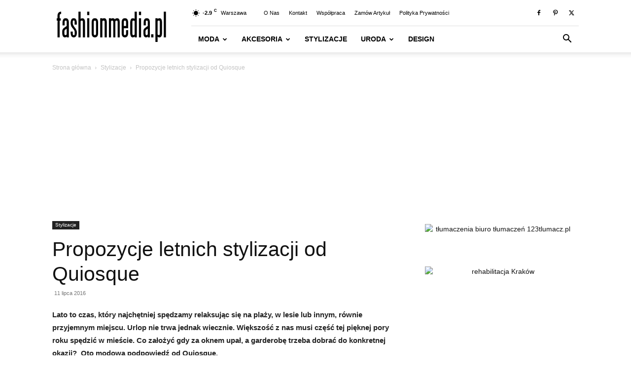

--- FILE ---
content_type: text/html; charset=UTF-8
request_url: https://fashionmedia.pl/2016/07/11/propozycje-letnich-stylizacji-quiosque/
body_size: 37360
content:
<!doctype html >
<!--[if IE 8]>    <html class="ie8" lang="en"> <![endif]-->
<!--[if IE 9]>    <html class="ie9" lang="en"> <![endif]-->
<!--[if gt IE 8]><!--> <html lang="pl-PL" prefix="og: https://ogp.me/ns#"> <!--<![endif]-->
<head>
    <title>Propozycje letnich stylizacji od Quiosque | fashionmedia.pl</title>
    <meta charset="UTF-8" />
    <meta name="viewport" content="width=device-width, initial-scale=1.0">
    <link rel="pingback" href="https://fashionmedia.pl/xmlrpc.php" />
    <link rel="icon" type="image/png" href="https://fashionmedia.pl/wp-content/uploads/2017/04/Favicon.png"><link rel="apple-touch-icon" sizes="76x76" href="https://fashionmedia.pl/wp-content/uploads/2021/08/152.png" /><link rel="apple-touch-icon" sizes="120x120" href="https://fashionmedia.pl/wp-content/uploads/2021/08/152.png" /><link rel="apple-touch-icon" sizes="152x152" href="https://fashionmedia.pl/wp-content/uploads/2021/08/152.png" /><link rel="apple-touch-icon" sizes="114x114" href="https://fashionmedia.pl/wp-content/uploads/2021/08/152.png" /><link rel="apple-touch-icon" sizes="144x144" href="https://fashionmedia.pl/wp-content/uploads/2021/08/152.png" />
<!-- Optymalizacja wyszukiwarek według Rank Math PRO - https://rankmath.com/ -->
<meta name="description" content="Propozycje letnich stylizacji od Quiosque |"/>
<meta name="robots" content="follow, index, max-snippet:-1, max-video-preview:-1, max-image-preview:large"/>
<link rel="canonical" href="https://fashionmedia.pl/2016/07/11/propozycje-letnich-stylizacji-quiosque/" />
<meta property="og:locale" content="pl_PL" />
<meta property="og:type" content="article" />
<meta property="og:title" content="Propozycje letnich stylizacji od Quiosque | fashionmedia.pl" />
<meta property="og:description" content="Propozycje letnich stylizacji od Quiosque |" />
<meta property="og:url" content="https://fashionmedia.pl/2016/07/11/propozycje-letnich-stylizacji-quiosque/" />
<meta property="og:site_name" content="fashionmedia.pl - Moda | Uroda | Styl | Trendy | Design" />
<meta property="article:publisher" content="https://www.facebook.com/fashionmediapl" />
<meta property="article:tag" content="ALE" />
<meta property="article:tag" content="błękit" />
<meta property="article:tag" content="co" />
<meta property="article:tag" content="kiedy" />
<meta property="article:tag" content="lato" />
<meta property="article:tag" content="litery" />
<meta property="article:tag" content="paleta barw" />
<meta property="article:tag" content="QUIOSQUE" />
<meta property="article:tag" content="safari" />
<meta property="article:tag" content="styl" />
<meta property="article:tag" content="styl na lato" />
<meta property="article:tag" content="sukienka" />
<meta property="article:tag" content="szarości" />
<meta property="article:tag" content="upał" />
<meta property="article:tag" content="urlop" />
<meta property="article:tag" content="zestaw" />
<meta property="article:tag" content="zieleń" />
<meta property="article:section" content="Stylizacje" />
<meta property="og:updated_time" content="2016-07-11T14:51:06+02:00" />
<meta property="og:image" content="https://fashionmedia.pl/wp-content/uploads/2016/07/qsq-140416-lookbook9805.jpg" />
<meta property="og:image:secure_url" content="https://fashionmedia.pl/wp-content/uploads/2016/07/qsq-140416-lookbook9805.jpg" />
<meta property="og:image:width" content="683" />
<meta property="og:image:height" content="1024" />
<meta property="og:image:alt" content="Propozycje letnich stylizacji od Quiosque" />
<meta property="og:image:type" content="image/jpeg" />
<meta property="article:published_time" content="2016-07-11T14:50:42+02:00" />
<meta property="article:modified_time" content="2016-07-11T14:51:06+02:00" />
<meta name="twitter:card" content="summary_large_image" />
<meta name="twitter:title" content="Propozycje letnich stylizacji od Quiosque | fashionmedia.pl" />
<meta name="twitter:description" content="Propozycje letnich stylizacji od Quiosque |" />
<meta name="twitter:site" content="@fashionmediapl" />
<meta name="twitter:creator" content="@fashionmediapl" />
<meta name="twitter:image" content="https://fashionmedia.pl/wp-content/uploads/2016/07/qsq-140416-lookbook9805.jpg" />
<meta name="twitter:label1" content="Napisane przez" />
<meta name="twitter:data1" content="Redakcja" />
<meta name="twitter:label2" content="Czas czytania" />
<meta name="twitter:data2" content="1 minuta" />
<script type="application/ld+json" class="rank-math-schema-pro">{"@context":"https://schema.org","@graph":[{"@type":"Organization","@id":"https://fashionmedia.pl/#organization","name":"fashionmedia.pl","url":"https://fashionmedia.pl","sameAs":["https://www.facebook.com/fashionmediapl","https://twitter.com/fashionmediapl"],"logo":{"@type":"ImageObject","@id":"https://fashionmedia.pl/#logo","url":"https://fashionmedia.pl/wp-content/uploads/2018/10/fashionmedia.pl-logo-2018.png","contentUrl":"https://fashionmedia.pl/wp-content/uploads/2018/10/fashionmedia.pl-logo-2018.png","caption":"fashionmedia.pl - Moda | Uroda | Styl | Trendy | Design","inLanguage":"pl-PL","width":"674","height":"674"}},{"@type":"WebSite","@id":"https://fashionmedia.pl/#website","url":"https://fashionmedia.pl","name":"fashionmedia.pl - Moda | Uroda | Styl | Trendy | Design","publisher":{"@id":"https://fashionmedia.pl/#organization"},"inLanguage":"pl-PL"},{"@type":"ImageObject","@id":"https://fashionmedia.pl/wp-content/uploads/2016/07/qsq-140416-lookbook9805.jpg","url":"https://fashionmedia.pl/wp-content/uploads/2016/07/qsq-140416-lookbook9805.jpg","width":"683","height":"1024","caption":"Propozycje letnich stylizacji od Quiosque","inLanguage":"pl-PL"},{"@type":"BreadcrumbList","@id":"https://fashionmedia.pl/2016/07/11/propozycje-letnich-stylizacji-quiosque/#breadcrumb","itemListElement":[{"@type":"ListItem","position":"1","item":{"@id":"https://fashionmedia.pl","name":"Strona g\u0142\u00f3wna"}},{"@type":"ListItem","position":"2","item":{"@id":"https://fashionmedia.pl/2016/07/11/propozycje-letnich-stylizacji-quiosque/","name":"Propozycje letnich stylizacji od Quiosque"}}]},{"@type":"WebPage","@id":"https://fashionmedia.pl/2016/07/11/propozycje-letnich-stylizacji-quiosque/#webpage","url":"https://fashionmedia.pl/2016/07/11/propozycje-letnich-stylizacji-quiosque/","name":"Propozycje letnich stylizacji od Quiosque | fashionmedia.pl","datePublished":"2016-07-11T14:50:42+02:00","dateModified":"2016-07-11T14:51:06+02:00","isPartOf":{"@id":"https://fashionmedia.pl/#website"},"primaryImageOfPage":{"@id":"https://fashionmedia.pl/wp-content/uploads/2016/07/qsq-140416-lookbook9805.jpg"},"inLanguage":"pl-PL","breadcrumb":{"@id":"https://fashionmedia.pl/2016/07/11/propozycje-letnich-stylizacji-quiosque/#breadcrumb"}},{"@type":"Person","@id":"https://fashionmedia.pl/author/redakcja/","name":"Redakcja","url":"https://fashionmedia.pl/author/redakcja/","image":{"@type":"ImageObject","@id":"https://secure.gravatar.com/avatar/d8a86c670229babd3f311496cbeb0dd895b5a1d158cec33d2ce70f8136b97995?s=96&amp;d=blank&amp;r=g","url":"https://secure.gravatar.com/avatar/d8a86c670229babd3f311496cbeb0dd895b5a1d158cec33d2ce70f8136b97995?s=96&amp;d=blank&amp;r=g","caption":"Redakcja","inLanguage":"pl-PL"},"worksFor":{"@id":"https://fashionmedia.pl/#organization"}},{"@type":"NewsArticle","headline":"Propozycje letnich stylizacji od Quiosque | fashionmedia.pl","datePublished":"2016-07-11T14:50:42+02:00","dateModified":"2016-07-11T14:51:06+02:00","author":{"@id":"https://fashionmedia.pl/author/redakcja/","name":"Redakcja"},"publisher":{"@id":"https://fashionmedia.pl/#organization"},"description":"Propozycje letnich stylizacji od Quiosque |","copyrightYear":"2016","copyrightHolder":{"@id":"https://fashionmedia.pl/#organization"},"name":"Propozycje letnich stylizacji od Quiosque | fashionmedia.pl","@id":"https://fashionmedia.pl/2016/07/11/propozycje-letnich-stylizacji-quiosque/#richSnippet","isPartOf":{"@id":"https://fashionmedia.pl/2016/07/11/propozycje-letnich-stylizacji-quiosque/#webpage"},"image":{"@id":"https://fashionmedia.pl/wp-content/uploads/2016/07/qsq-140416-lookbook9805.jpg"},"inLanguage":"pl-PL","mainEntityOfPage":{"@id":"https://fashionmedia.pl/2016/07/11/propozycje-letnich-stylizacji-quiosque/#webpage"}}]}</script>
<!-- /Wtyczka Rank Math WordPress SEO -->

<link rel='dns-prefetch' href='//www.googletagmanager.com' />
<link rel='dns-prefetch' href='//pagead2.googlesyndication.com' />
<link rel='dns-prefetch' href='//fundingchoicesmessages.google.com' />

<link rel="alternate" type="application/rss+xml" title="fashionmedia.pl - Moda | Uroda | Styl | Trendy | Design &raquo; Kanał z wpisami" href="https://fashionmedia.pl/feed/" />
<link rel="alternate" type="application/rss+xml" title="fashionmedia.pl - Moda | Uroda | Styl | Trendy | Design &raquo; Kanał z komentarzami" href="https://fashionmedia.pl/comments/feed/" />
<link rel="alternate" type="application/rss+xml" title="fashionmedia.pl - Moda | Uroda | Styl | Trendy | Design &raquo; Propozycje letnich stylizacji od Quiosque Kanał z komentarzami" href="https://fashionmedia.pl/2016/07/11/propozycje-letnich-stylizacji-quiosque/feed/" />
<link rel="alternate" title="oEmbed (JSON)" type="application/json+oembed" href="https://fashionmedia.pl/wp-json/oembed/1.0/embed?url=https%3A%2F%2Ffashionmedia.pl%2F2016%2F07%2F11%2Fpropozycje-letnich-stylizacji-quiosque%2F" />
<link rel="alternate" title="oEmbed (XML)" type="text/xml+oembed" href="https://fashionmedia.pl/wp-json/oembed/1.0/embed?url=https%3A%2F%2Ffashionmedia.pl%2F2016%2F07%2F11%2Fpropozycje-letnich-stylizacji-quiosque%2F&#038;format=xml" />
<style id='wp-img-auto-sizes-contain-inline-css' type='text/css'>
img:is([sizes=auto i],[sizes^="auto," i]){contain-intrinsic-size:3000px 1500px}
/*# sourceURL=wp-img-auto-sizes-contain-inline-css */
</style>
<style id='wp-emoji-styles-inline-css' type='text/css'>

	img.wp-smiley, img.emoji {
		display: inline !important;
		border: none !important;
		box-shadow: none !important;
		height: 1em !important;
		width: 1em !important;
		margin: 0 0.07em !important;
		vertical-align: -0.1em !important;
		background: none !important;
		padding: 0 !important;
	}
/*# sourceURL=wp-emoji-styles-inline-css */
</style>
<style id='wp-block-library-inline-css' type='text/css'>
:root{--wp-block-synced-color:#7a00df;--wp-block-synced-color--rgb:122,0,223;--wp-bound-block-color:var(--wp-block-synced-color);--wp-editor-canvas-background:#ddd;--wp-admin-theme-color:#007cba;--wp-admin-theme-color--rgb:0,124,186;--wp-admin-theme-color-darker-10:#006ba1;--wp-admin-theme-color-darker-10--rgb:0,107,160.5;--wp-admin-theme-color-darker-20:#005a87;--wp-admin-theme-color-darker-20--rgb:0,90,135;--wp-admin-border-width-focus:2px}@media (min-resolution:192dpi){:root{--wp-admin-border-width-focus:1.5px}}.wp-element-button{cursor:pointer}:root .has-very-light-gray-background-color{background-color:#eee}:root .has-very-dark-gray-background-color{background-color:#313131}:root .has-very-light-gray-color{color:#eee}:root .has-very-dark-gray-color{color:#313131}:root .has-vivid-green-cyan-to-vivid-cyan-blue-gradient-background{background:linear-gradient(135deg,#00d084,#0693e3)}:root .has-purple-crush-gradient-background{background:linear-gradient(135deg,#34e2e4,#4721fb 50%,#ab1dfe)}:root .has-hazy-dawn-gradient-background{background:linear-gradient(135deg,#faaca8,#dad0ec)}:root .has-subdued-olive-gradient-background{background:linear-gradient(135deg,#fafae1,#67a671)}:root .has-atomic-cream-gradient-background{background:linear-gradient(135deg,#fdd79a,#004a59)}:root .has-nightshade-gradient-background{background:linear-gradient(135deg,#330968,#31cdcf)}:root .has-midnight-gradient-background{background:linear-gradient(135deg,#020381,#2874fc)}:root{--wp--preset--font-size--normal:16px;--wp--preset--font-size--huge:42px}.has-regular-font-size{font-size:1em}.has-larger-font-size{font-size:2.625em}.has-normal-font-size{font-size:var(--wp--preset--font-size--normal)}.has-huge-font-size{font-size:var(--wp--preset--font-size--huge)}.has-text-align-center{text-align:center}.has-text-align-left{text-align:left}.has-text-align-right{text-align:right}.has-fit-text{white-space:nowrap!important}#end-resizable-editor-section{display:none}.aligncenter{clear:both}.items-justified-left{justify-content:flex-start}.items-justified-center{justify-content:center}.items-justified-right{justify-content:flex-end}.items-justified-space-between{justify-content:space-between}.screen-reader-text{border:0;clip-path:inset(50%);height:1px;margin:-1px;overflow:hidden;padding:0;position:absolute;width:1px;word-wrap:normal!important}.screen-reader-text:focus{background-color:#ddd;clip-path:none;color:#444;display:block;font-size:1em;height:auto;left:5px;line-height:normal;padding:15px 23px 14px;text-decoration:none;top:5px;width:auto;z-index:100000}html :where(.has-border-color){border-style:solid}html :where([style*=border-top-color]){border-top-style:solid}html :where([style*=border-right-color]){border-right-style:solid}html :where([style*=border-bottom-color]){border-bottom-style:solid}html :where([style*=border-left-color]){border-left-style:solid}html :where([style*=border-width]){border-style:solid}html :where([style*=border-top-width]){border-top-style:solid}html :where([style*=border-right-width]){border-right-style:solid}html :where([style*=border-bottom-width]){border-bottom-style:solid}html :where([style*=border-left-width]){border-left-style:solid}html :where(img[class*=wp-image-]){height:auto;max-width:100%}:where(figure){margin:0 0 1em}html :where(.is-position-sticky){--wp-admin--admin-bar--position-offset:var(--wp-admin--admin-bar--height,0px)}@media screen and (max-width:600px){html :where(.is-position-sticky){--wp-admin--admin-bar--position-offset:0px}}

/*# sourceURL=wp-block-library-inline-css */
</style><style id='global-styles-inline-css' type='text/css'>
:root{--wp--preset--aspect-ratio--square: 1;--wp--preset--aspect-ratio--4-3: 4/3;--wp--preset--aspect-ratio--3-4: 3/4;--wp--preset--aspect-ratio--3-2: 3/2;--wp--preset--aspect-ratio--2-3: 2/3;--wp--preset--aspect-ratio--16-9: 16/9;--wp--preset--aspect-ratio--9-16: 9/16;--wp--preset--color--black: #000000;--wp--preset--color--cyan-bluish-gray: #abb8c3;--wp--preset--color--white: #ffffff;--wp--preset--color--pale-pink: #f78da7;--wp--preset--color--vivid-red: #cf2e2e;--wp--preset--color--luminous-vivid-orange: #ff6900;--wp--preset--color--luminous-vivid-amber: #fcb900;--wp--preset--color--light-green-cyan: #7bdcb5;--wp--preset--color--vivid-green-cyan: #00d084;--wp--preset--color--pale-cyan-blue: #8ed1fc;--wp--preset--color--vivid-cyan-blue: #0693e3;--wp--preset--color--vivid-purple: #9b51e0;--wp--preset--gradient--vivid-cyan-blue-to-vivid-purple: linear-gradient(135deg,rgb(6,147,227) 0%,rgb(155,81,224) 100%);--wp--preset--gradient--light-green-cyan-to-vivid-green-cyan: linear-gradient(135deg,rgb(122,220,180) 0%,rgb(0,208,130) 100%);--wp--preset--gradient--luminous-vivid-amber-to-luminous-vivid-orange: linear-gradient(135deg,rgb(252,185,0) 0%,rgb(255,105,0) 100%);--wp--preset--gradient--luminous-vivid-orange-to-vivid-red: linear-gradient(135deg,rgb(255,105,0) 0%,rgb(207,46,46) 100%);--wp--preset--gradient--very-light-gray-to-cyan-bluish-gray: linear-gradient(135deg,rgb(238,238,238) 0%,rgb(169,184,195) 100%);--wp--preset--gradient--cool-to-warm-spectrum: linear-gradient(135deg,rgb(74,234,220) 0%,rgb(151,120,209) 20%,rgb(207,42,186) 40%,rgb(238,44,130) 60%,rgb(251,105,98) 80%,rgb(254,248,76) 100%);--wp--preset--gradient--blush-light-purple: linear-gradient(135deg,rgb(255,206,236) 0%,rgb(152,150,240) 100%);--wp--preset--gradient--blush-bordeaux: linear-gradient(135deg,rgb(254,205,165) 0%,rgb(254,45,45) 50%,rgb(107,0,62) 100%);--wp--preset--gradient--luminous-dusk: linear-gradient(135deg,rgb(255,203,112) 0%,rgb(199,81,192) 50%,rgb(65,88,208) 100%);--wp--preset--gradient--pale-ocean: linear-gradient(135deg,rgb(255,245,203) 0%,rgb(182,227,212) 50%,rgb(51,167,181) 100%);--wp--preset--gradient--electric-grass: linear-gradient(135deg,rgb(202,248,128) 0%,rgb(113,206,126) 100%);--wp--preset--gradient--midnight: linear-gradient(135deg,rgb(2,3,129) 0%,rgb(40,116,252) 100%);--wp--preset--font-size--small: 11px;--wp--preset--font-size--medium: 20px;--wp--preset--font-size--large: 32px;--wp--preset--font-size--x-large: 42px;--wp--preset--font-size--regular: 15px;--wp--preset--font-size--larger: 50px;--wp--preset--spacing--20: 0.44rem;--wp--preset--spacing--30: 0.67rem;--wp--preset--spacing--40: 1rem;--wp--preset--spacing--50: 1.5rem;--wp--preset--spacing--60: 2.25rem;--wp--preset--spacing--70: 3.38rem;--wp--preset--spacing--80: 5.06rem;--wp--preset--shadow--natural: 6px 6px 9px rgba(0, 0, 0, 0.2);--wp--preset--shadow--deep: 12px 12px 50px rgba(0, 0, 0, 0.4);--wp--preset--shadow--sharp: 6px 6px 0px rgba(0, 0, 0, 0.2);--wp--preset--shadow--outlined: 6px 6px 0px -3px rgb(255, 255, 255), 6px 6px rgb(0, 0, 0);--wp--preset--shadow--crisp: 6px 6px 0px rgb(0, 0, 0);}:where(.is-layout-flex){gap: 0.5em;}:where(.is-layout-grid){gap: 0.5em;}body .is-layout-flex{display: flex;}.is-layout-flex{flex-wrap: wrap;align-items: center;}.is-layout-flex > :is(*, div){margin: 0;}body .is-layout-grid{display: grid;}.is-layout-grid > :is(*, div){margin: 0;}:where(.wp-block-columns.is-layout-flex){gap: 2em;}:where(.wp-block-columns.is-layout-grid){gap: 2em;}:where(.wp-block-post-template.is-layout-flex){gap: 1.25em;}:where(.wp-block-post-template.is-layout-grid){gap: 1.25em;}.has-black-color{color: var(--wp--preset--color--black) !important;}.has-cyan-bluish-gray-color{color: var(--wp--preset--color--cyan-bluish-gray) !important;}.has-white-color{color: var(--wp--preset--color--white) !important;}.has-pale-pink-color{color: var(--wp--preset--color--pale-pink) !important;}.has-vivid-red-color{color: var(--wp--preset--color--vivid-red) !important;}.has-luminous-vivid-orange-color{color: var(--wp--preset--color--luminous-vivid-orange) !important;}.has-luminous-vivid-amber-color{color: var(--wp--preset--color--luminous-vivid-amber) !important;}.has-light-green-cyan-color{color: var(--wp--preset--color--light-green-cyan) !important;}.has-vivid-green-cyan-color{color: var(--wp--preset--color--vivid-green-cyan) !important;}.has-pale-cyan-blue-color{color: var(--wp--preset--color--pale-cyan-blue) !important;}.has-vivid-cyan-blue-color{color: var(--wp--preset--color--vivid-cyan-blue) !important;}.has-vivid-purple-color{color: var(--wp--preset--color--vivid-purple) !important;}.has-black-background-color{background-color: var(--wp--preset--color--black) !important;}.has-cyan-bluish-gray-background-color{background-color: var(--wp--preset--color--cyan-bluish-gray) !important;}.has-white-background-color{background-color: var(--wp--preset--color--white) !important;}.has-pale-pink-background-color{background-color: var(--wp--preset--color--pale-pink) !important;}.has-vivid-red-background-color{background-color: var(--wp--preset--color--vivid-red) !important;}.has-luminous-vivid-orange-background-color{background-color: var(--wp--preset--color--luminous-vivid-orange) !important;}.has-luminous-vivid-amber-background-color{background-color: var(--wp--preset--color--luminous-vivid-amber) !important;}.has-light-green-cyan-background-color{background-color: var(--wp--preset--color--light-green-cyan) !important;}.has-vivid-green-cyan-background-color{background-color: var(--wp--preset--color--vivid-green-cyan) !important;}.has-pale-cyan-blue-background-color{background-color: var(--wp--preset--color--pale-cyan-blue) !important;}.has-vivid-cyan-blue-background-color{background-color: var(--wp--preset--color--vivid-cyan-blue) !important;}.has-vivid-purple-background-color{background-color: var(--wp--preset--color--vivid-purple) !important;}.has-black-border-color{border-color: var(--wp--preset--color--black) !important;}.has-cyan-bluish-gray-border-color{border-color: var(--wp--preset--color--cyan-bluish-gray) !important;}.has-white-border-color{border-color: var(--wp--preset--color--white) !important;}.has-pale-pink-border-color{border-color: var(--wp--preset--color--pale-pink) !important;}.has-vivid-red-border-color{border-color: var(--wp--preset--color--vivid-red) !important;}.has-luminous-vivid-orange-border-color{border-color: var(--wp--preset--color--luminous-vivid-orange) !important;}.has-luminous-vivid-amber-border-color{border-color: var(--wp--preset--color--luminous-vivid-amber) !important;}.has-light-green-cyan-border-color{border-color: var(--wp--preset--color--light-green-cyan) !important;}.has-vivid-green-cyan-border-color{border-color: var(--wp--preset--color--vivid-green-cyan) !important;}.has-pale-cyan-blue-border-color{border-color: var(--wp--preset--color--pale-cyan-blue) !important;}.has-vivid-cyan-blue-border-color{border-color: var(--wp--preset--color--vivid-cyan-blue) !important;}.has-vivid-purple-border-color{border-color: var(--wp--preset--color--vivid-purple) !important;}.has-vivid-cyan-blue-to-vivid-purple-gradient-background{background: var(--wp--preset--gradient--vivid-cyan-blue-to-vivid-purple) !important;}.has-light-green-cyan-to-vivid-green-cyan-gradient-background{background: var(--wp--preset--gradient--light-green-cyan-to-vivid-green-cyan) !important;}.has-luminous-vivid-amber-to-luminous-vivid-orange-gradient-background{background: var(--wp--preset--gradient--luminous-vivid-amber-to-luminous-vivid-orange) !important;}.has-luminous-vivid-orange-to-vivid-red-gradient-background{background: var(--wp--preset--gradient--luminous-vivid-orange-to-vivid-red) !important;}.has-very-light-gray-to-cyan-bluish-gray-gradient-background{background: var(--wp--preset--gradient--very-light-gray-to-cyan-bluish-gray) !important;}.has-cool-to-warm-spectrum-gradient-background{background: var(--wp--preset--gradient--cool-to-warm-spectrum) !important;}.has-blush-light-purple-gradient-background{background: var(--wp--preset--gradient--blush-light-purple) !important;}.has-blush-bordeaux-gradient-background{background: var(--wp--preset--gradient--blush-bordeaux) !important;}.has-luminous-dusk-gradient-background{background: var(--wp--preset--gradient--luminous-dusk) !important;}.has-pale-ocean-gradient-background{background: var(--wp--preset--gradient--pale-ocean) !important;}.has-electric-grass-gradient-background{background: var(--wp--preset--gradient--electric-grass) !important;}.has-midnight-gradient-background{background: var(--wp--preset--gradient--midnight) !important;}.has-small-font-size{font-size: var(--wp--preset--font-size--small) !important;}.has-medium-font-size{font-size: var(--wp--preset--font-size--medium) !important;}.has-large-font-size{font-size: var(--wp--preset--font-size--large) !important;}.has-x-large-font-size{font-size: var(--wp--preset--font-size--x-large) !important;}
/*# sourceURL=global-styles-inline-css */
</style>

<style id='classic-theme-styles-inline-css' type='text/css'>
/*! This file is auto-generated */
.wp-block-button__link{color:#fff;background-color:#32373c;border-radius:9999px;box-shadow:none;text-decoration:none;padding:calc(.667em + 2px) calc(1.333em + 2px);font-size:1.125em}.wp-block-file__button{background:#32373c;color:#fff;text-decoration:none}
/*# sourceURL=/wp-includes/css/classic-themes.min.css */
</style>
<link data-minify="1" rel='stylesheet' id='td-plugin-multi-purpose-css' href='https://fashionmedia.pl/wp-content/cache/min/1/wp-content/plugins/td-composer/td-multi-purpose/style.css?ver=1761843694' type='text/css' media='all' />
<link data-minify="1" rel='stylesheet' id='td-theme-css' href='https://fashionmedia.pl/wp-content/cache/min/1/wp-content/themes/Newspaper/style.css?ver=1761843694' type='text/css' media='all' />
<style id='td-theme-inline-css' type='text/css'>@media (max-width:767px){.td-header-desktop-wrap{display:none}}@media (min-width:767px){.td-header-mobile-wrap{display:none}}</style>
<link data-minify="1" rel='stylesheet' id='td-legacy-framework-front-style-css' href='https://fashionmedia.pl/wp-content/cache/background-css/1/fashionmedia.pl/wp-content/cache/min/1/wp-content/plugins/td-composer/legacy/Newspaper/assets/css/td_legacy_main.css?ver=1761843695&wpr_t=1769098374' type='text/css' media='all' />
<link data-minify="1" rel='stylesheet' id='td-standard-pack-framework-front-style-css' href='https://fashionmedia.pl/wp-content/cache/background-css/1/fashionmedia.pl/wp-content/cache/min/1/wp-content/plugins/td-standard-pack/Newspaper/assets/css/td_standard_pack_main.css?ver=1761843695&wpr_t=1769098374' type='text/css' media='all' />
<link data-minify="1" rel='stylesheet' id='tdb_style_cloud_templates_front-css' href='https://fashionmedia.pl/wp-content/cache/min/1/wp-content/plugins/td-cloud-library/assets/css/tdb_main.css?ver=1761843695' type='text/css' media='all' />
<style id='rocket-lazyload-inline-css' type='text/css'>
.rll-youtube-player{position:relative;padding-bottom:56.23%;height:0;overflow:hidden;max-width:100%;}.rll-youtube-player:focus-within{outline: 2px solid currentColor;outline-offset: 5px;}.rll-youtube-player iframe{position:absolute;top:0;left:0;width:100%;height:100%;z-index:100;background:0 0}.rll-youtube-player img{bottom:0;display:block;left:0;margin:auto;max-width:100%;width:100%;position:absolute;right:0;top:0;border:none;height:auto;-webkit-transition:.4s all;-moz-transition:.4s all;transition:.4s all}.rll-youtube-player img:hover{-webkit-filter:brightness(75%)}.rll-youtube-player .play{height:100%;width:100%;left:0;top:0;position:absolute;background:var(--wpr-bg-15722563-33a8-49ee-9758-5ab693cfcedf) no-repeat center;background-color: transparent !important;cursor:pointer;border:none;}
/*# sourceURL=rocket-lazyload-inline-css */
</style>
<script type="text/javascript" src="https://fashionmedia.pl/wp-includes/js/jquery/jquery.min.js?ver=3.7.1" id="jquery-core-js" data-rocket-defer defer></script>
<script type="text/javascript" src="https://fashionmedia.pl/wp-includes/js/jquery/jquery-migrate.min.js?ver=3.4.1" id="jquery-migrate-js" data-rocket-defer defer></script>

<!-- Fragment znacznika Google (gtag.js) dodany przez Site Kit -->
<!-- Fragment Google Analytics dodany przez Site Kit -->
<script type="text/javascript" src="https://www.googletagmanager.com/gtag/js?id=G-MTXFN3QZ54" id="google_gtagjs-js" async></script>
<script type="text/javascript" id="google_gtagjs-js-after">
/* <![CDATA[ */
window.dataLayer = window.dataLayer || [];function gtag(){dataLayer.push(arguments);}
gtag("set","linker",{"domains":["fashionmedia.pl"]});
gtag("js", new Date());
gtag("set", "developer_id.dZTNiMT", true);
gtag("config", "G-MTXFN3QZ54");
//# sourceURL=google_gtagjs-js-after
/* ]]> */
</script>
<link rel="https://api.w.org/" href="https://fashionmedia.pl/wp-json/" /><link rel="alternate" title="JSON" type="application/json" href="https://fashionmedia.pl/wp-json/wp/v2/posts/67842" /><link rel="EditURI" type="application/rsd+xml" title="RSD" href="https://fashionmedia.pl/xmlrpc.php?rsd" />
<meta name="generator" content="WordPress 6.9" />
<link rel='shortlink' href='https://fashionmedia.pl/?p=67842' />
<meta name="generator" content="Site Kit by Google 1.170.0" />    <script>
        window.tdb_global_vars = {"wpRestUrl":"https:\/\/fashionmedia.pl\/wp-json\/","permalinkStructure":"\/%year%\/%monthnum%\/%day%\/%postname%\/"};
        window.tdb_p_autoload_vars = {"isAjax":false,"isAdminBarShowing":false,"autoloadStatus":"off","origPostEditUrl":null};
    </script>
    
    <style id="tdb-global-colors">:root{--accent-color:#fff}</style>

    
	
<!-- Znaczniki meta Google AdSense dodane przez Site Kit -->
<meta name="google-adsense-platform-account" content="ca-host-pub-2644536267352236">
<meta name="google-adsense-platform-domain" content="sitekit.withgoogle.com">
<!-- Zakończ dodawanie meta znaczników Google AdSense przez Site Kit -->
<style type="text/css">.recentcomments a{display:inline !important;padding:0 !important;margin:0 !important;}</style><script type="text/javascript" id="google_gtagjs" src="https://fashionmedia.pl/?local_ga_js=0bbe85ddefeb79cd7beee5176d9a66b5" async="async"></script>
<script type="text/javascript" id="google_gtagjs-inline">
/* <![CDATA[ */
window.dataLayer = window.dataLayer || [];function gtag(){dataLayer.push(arguments);}gtag('js', new Date());gtag('config', 'G-TKZTGZ9VQK', {'anonymize_ip': true} );
/* ]]> */
</script>

<!-- Fragment Google AdSense dodany przez Site Kit -->
<script type="text/javascript" async="async" src="https://pagead2.googlesyndication.com/pagead/js/adsbygoogle.js?client=ca-pub-8646960740877114&amp;host=ca-host-pub-2644536267352236" crossorigin="anonymous"></script>

<!-- Zakończ fragment Google AdSense dodany przez Site Kit -->

<!-- Fragment odzyskiwania blokowania reklam Google AdSense dodany przez Site Kit -->
<script async src="https://fundingchoicesmessages.google.com/i/pub-8646960740877114?ers=1" nonce="bMZe04kVW4kTnHnZUJKHtA"></script><script nonce="bMZe04kVW4kTnHnZUJKHtA">(function() {function signalGooglefcPresent() {if (!window.frames['googlefcPresent']) {if (document.body) {const iframe = document.createElement('iframe'); iframe.style = 'width: 0; height: 0; border: none; z-index: -1000; left: -1000px; top: -1000px;'; iframe.style.display = 'none'; iframe.name = 'googlefcPresent'; document.body.appendChild(iframe);} else {setTimeout(signalGooglefcPresent, 0);}}}signalGooglefcPresent();})();</script>
<!-- Zakończ blokowanie reklam Google AdSense, fragment odzyskiwania dodany przez Site Kit -->

<!-- Fragment ochrony przed błędem odzyskiwania blokowania reklam Google AdSense dodany przez Site Kit -->
<script>(function(){'use strict';function aa(a){var b=0;return function(){return b<a.length?{done:!1,value:a[b++]}:{done:!0}}}var ba="function"==typeof Object.defineProperties?Object.defineProperty:function(a,b,c){if(a==Array.prototype||a==Object.prototype)return a;a[b]=c.value;return a};
function ca(a){a=["object"==typeof globalThis&&globalThis,a,"object"==typeof window&&window,"object"==typeof self&&self,"object"==typeof global&&global];for(var b=0;b<a.length;++b){var c=a[b];if(c&&c.Math==Math)return c}throw Error("Cannot find global object");}var da=ca(this);function k(a,b){if(b)a:{var c=da;a=a.split(".");for(var d=0;d<a.length-1;d++){var e=a[d];if(!(e in c))break a;c=c[e]}a=a[a.length-1];d=c[a];b=b(d);b!=d&&null!=b&&ba(c,a,{configurable:!0,writable:!0,value:b})}}
function ea(a){return a.raw=a}function m(a){var b="undefined"!=typeof Symbol&&Symbol.iterator&&a[Symbol.iterator];if(b)return b.call(a);if("number"==typeof a.length)return{next:aa(a)};throw Error(String(a)+" is not an iterable or ArrayLike");}function fa(a){for(var b,c=[];!(b=a.next()).done;)c.push(b.value);return c}var ha="function"==typeof Object.create?Object.create:function(a){function b(){}b.prototype=a;return new b},n;
if("function"==typeof Object.setPrototypeOf)n=Object.setPrototypeOf;else{var q;a:{var ia={a:!0},ja={};try{ja.__proto__=ia;q=ja.a;break a}catch(a){}q=!1}n=q?function(a,b){a.__proto__=b;if(a.__proto__!==b)throw new TypeError(a+" is not extensible");return a}:null}var ka=n;
function r(a,b){a.prototype=ha(b.prototype);a.prototype.constructor=a;if(ka)ka(a,b);else for(var c in b)if("prototype"!=c)if(Object.defineProperties){var d=Object.getOwnPropertyDescriptor(b,c);d&&Object.defineProperty(a,c,d)}else a[c]=b[c];a.A=b.prototype}function la(){for(var a=Number(this),b=[],c=a;c<arguments.length;c++)b[c-a]=arguments[c];return b}k("Number.MAX_SAFE_INTEGER",function(){return 9007199254740991});
k("Number.isFinite",function(a){return a?a:function(b){return"number"!==typeof b?!1:!isNaN(b)&&Infinity!==b&&-Infinity!==b}});k("Number.isInteger",function(a){return a?a:function(b){return Number.isFinite(b)?b===Math.floor(b):!1}});k("Number.isSafeInteger",function(a){return a?a:function(b){return Number.isInteger(b)&&Math.abs(b)<=Number.MAX_SAFE_INTEGER}});
k("Math.trunc",function(a){return a?a:function(b){b=Number(b);if(isNaN(b)||Infinity===b||-Infinity===b||0===b)return b;var c=Math.floor(Math.abs(b));return 0>b?-c:c}});k("Object.is",function(a){return a?a:function(b,c){return b===c?0!==b||1/b===1/c:b!==b&&c!==c}});k("Array.prototype.includes",function(a){return a?a:function(b,c){var d=this;d instanceof String&&(d=String(d));var e=d.length;c=c||0;for(0>c&&(c=Math.max(c+e,0));c<e;c++){var f=d[c];if(f===b||Object.is(f,b))return!0}return!1}});
k("String.prototype.includes",function(a){return a?a:function(b,c){if(null==this)throw new TypeError("The 'this' value for String.prototype.includes must not be null or undefined");if(b instanceof RegExp)throw new TypeError("First argument to String.prototype.includes must not be a regular expression");return-1!==this.indexOf(b,c||0)}});/*

 Copyright The Closure Library Authors.
 SPDX-License-Identifier: Apache-2.0
*/
var t=this||self;function v(a){return a};var w,x;a:{for(var ma=["CLOSURE_FLAGS"],y=t,z=0;z<ma.length;z++)if(y=y[ma[z]],null==y){x=null;break a}x=y}var na=x&&x[610401301];w=null!=na?na:!1;var A,oa=t.navigator;A=oa?oa.userAgentData||null:null;function B(a){return w?A?A.brands.some(function(b){return(b=b.brand)&&-1!=b.indexOf(a)}):!1:!1}function C(a){var b;a:{if(b=t.navigator)if(b=b.userAgent)break a;b=""}return-1!=b.indexOf(a)};function D(){return w?!!A&&0<A.brands.length:!1}function E(){return D()?B("Chromium"):(C("Chrome")||C("CriOS"))&&!(D()?0:C("Edge"))||C("Silk")};var pa=D()?!1:C("Trident")||C("MSIE");!C("Android")||E();E();C("Safari")&&(E()||(D()?0:C("Coast"))||(D()?0:C("Opera"))||(D()?0:C("Edge"))||(D()?B("Microsoft Edge"):C("Edg/"))||D()&&B("Opera"));var qa={},F=null;var ra="undefined"!==typeof Uint8Array,sa=!pa&&"function"===typeof btoa;function G(){return"function"===typeof BigInt};var H=0,I=0;function ta(a){var b=0>a;a=Math.abs(a);var c=a>>>0;a=Math.floor((a-c)/4294967296);b&&(c=m(ua(c,a)),b=c.next().value,a=c.next().value,c=b);H=c>>>0;I=a>>>0}function va(a,b){b>>>=0;a>>>=0;if(2097151>=b)var c=""+(4294967296*b+a);else G()?c=""+(BigInt(b)<<BigInt(32)|BigInt(a)):(c=(a>>>24|b<<8)&16777215,b=b>>16&65535,a=(a&16777215)+6777216*c+6710656*b,c+=8147497*b,b*=2,1E7<=a&&(c+=Math.floor(a/1E7),a%=1E7),1E7<=c&&(b+=Math.floor(c/1E7),c%=1E7),c=b+wa(c)+wa(a));return c}
function wa(a){a=String(a);return"0000000".slice(a.length)+a}function ua(a,b){b=~b;a?a=~a+1:b+=1;return[a,b]};var J;J="function"===typeof Symbol&&"symbol"===typeof Symbol()?Symbol():void 0;var xa=J?function(a,b){a[J]|=b}:function(a,b){void 0!==a.g?a.g|=b:Object.defineProperties(a,{g:{value:b,configurable:!0,writable:!0,enumerable:!1}})},K=J?function(a){return a[J]|0}:function(a){return a.g|0},L=J?function(a){return a[J]}:function(a){return a.g},M=J?function(a,b){a[J]=b;return a}:function(a,b){void 0!==a.g?a.g=b:Object.defineProperties(a,{g:{value:b,configurable:!0,writable:!0,enumerable:!1}});return a};function ya(a,b){M(b,(a|0)&-14591)}function za(a,b){M(b,(a|34)&-14557)}
function Aa(a){a=a>>14&1023;return 0===a?536870912:a};var N={},Ba={};function Ca(a){return!(!a||"object"!==typeof a||a.g!==Ba)}function Da(a){return null!==a&&"object"===typeof a&&!Array.isArray(a)&&a.constructor===Object}function P(a,b,c){if(!Array.isArray(a)||a.length)return!1;var d=K(a);if(d&1)return!0;if(!(b&&(Array.isArray(b)?b.includes(c):b.has(c))))return!1;M(a,d|1);return!0}Object.freeze(new function(){});Object.freeze(new function(){});var Ea=/^-?([1-9][0-9]*|0)(\.[0-9]+)?$/;var Q;function Fa(a,b){Q=b;a=new a(b);Q=void 0;return a}
function R(a,b,c){null==a&&(a=Q);Q=void 0;if(null==a){var d=96;c?(a=[c],d|=512):a=[];b&&(d=d&-16760833|(b&1023)<<14)}else{if(!Array.isArray(a))throw Error();d=K(a);if(d&64)return a;d|=64;if(c&&(d|=512,c!==a[0]))throw Error();a:{c=a;var e=c.length;if(e){var f=e-1;if(Da(c[f])){d|=256;b=f-(+!!(d&512)-1);if(1024<=b)throw Error();d=d&-16760833|(b&1023)<<14;break a}}if(b){b=Math.max(b,e-(+!!(d&512)-1));if(1024<b)throw Error();d=d&-16760833|(b&1023)<<14}}}M(a,d);return a};function Ga(a){switch(typeof a){case "number":return isFinite(a)?a:String(a);case "boolean":return a?1:0;case "object":if(a)if(Array.isArray(a)){if(P(a,void 0,0))return}else if(ra&&null!=a&&a instanceof Uint8Array){if(sa){for(var b="",c=0,d=a.length-10240;c<d;)b+=String.fromCharCode.apply(null,a.subarray(c,c+=10240));b+=String.fromCharCode.apply(null,c?a.subarray(c):a);a=btoa(b)}else{void 0===b&&(b=0);if(!F){F={};c="ABCDEFGHIJKLMNOPQRSTUVWXYZabcdefghijklmnopqrstuvwxyz0123456789".split("");d=["+/=",
"+/","-_=","-_.","-_"];for(var e=0;5>e;e++){var f=c.concat(d[e].split(""));qa[e]=f;for(var g=0;g<f.length;g++){var h=f[g];void 0===F[h]&&(F[h]=g)}}}b=qa[b];c=Array(Math.floor(a.length/3));d=b[64]||"";for(e=f=0;f<a.length-2;f+=3){var l=a[f],p=a[f+1];h=a[f+2];g=b[l>>2];l=b[(l&3)<<4|p>>4];p=b[(p&15)<<2|h>>6];h=b[h&63];c[e++]=g+l+p+h}g=0;h=d;switch(a.length-f){case 2:g=a[f+1],h=b[(g&15)<<2]||d;case 1:a=a[f],c[e]=b[a>>2]+b[(a&3)<<4|g>>4]+h+d}a=c.join("")}return a}}return a};function Ha(a,b,c){a=Array.prototype.slice.call(a);var d=a.length,e=b&256?a[d-1]:void 0;d+=e?-1:0;for(b=b&512?1:0;b<d;b++)a[b]=c(a[b]);if(e){b=a[b]={};for(var f in e)Object.prototype.hasOwnProperty.call(e,f)&&(b[f]=c(e[f]))}return a}function Ia(a,b,c,d,e){if(null!=a){if(Array.isArray(a))a=P(a,void 0,0)?void 0:e&&K(a)&2?a:Ja(a,b,c,void 0!==d,e);else if(Da(a)){var f={},g;for(g in a)Object.prototype.hasOwnProperty.call(a,g)&&(f[g]=Ia(a[g],b,c,d,e));a=f}else a=b(a,d);return a}}
function Ja(a,b,c,d,e){var f=d||c?K(a):0;d=d?!!(f&32):void 0;a=Array.prototype.slice.call(a);for(var g=0;g<a.length;g++)a[g]=Ia(a[g],b,c,d,e);c&&c(f,a);return a}function Ka(a){return a.s===N?a.toJSON():Ga(a)};function La(a,b,c){c=void 0===c?za:c;if(null!=a){if(ra&&a instanceof Uint8Array)return b?a:new Uint8Array(a);if(Array.isArray(a)){var d=K(a);if(d&2)return a;b&&(b=0===d||!!(d&32)&&!(d&64||!(d&16)));return b?M(a,(d|34)&-12293):Ja(a,La,d&4?za:c,!0,!0)}a.s===N&&(c=a.h,d=L(c),a=d&2?a:Fa(a.constructor,Ma(c,d,!0)));return a}}function Ma(a,b,c){var d=c||b&2?za:ya,e=!!(b&32);a=Ha(a,b,function(f){return La(f,e,d)});xa(a,32|(c?2:0));return a};function Na(a,b){a=a.h;return Oa(a,L(a),b)}function Oa(a,b,c,d){if(-1===c)return null;if(c>=Aa(b)){if(b&256)return a[a.length-1][c]}else{var e=a.length;if(d&&b&256&&(d=a[e-1][c],null!=d))return d;b=c+(+!!(b&512)-1);if(b<e)return a[b]}}function Pa(a,b,c,d,e){var f=Aa(b);if(c>=f||e){var g=b;if(b&256)e=a[a.length-1];else{if(null==d)return;e=a[f+(+!!(b&512)-1)]={};g|=256}e[c]=d;c<f&&(a[c+(+!!(b&512)-1)]=void 0);g!==b&&M(a,g)}else a[c+(+!!(b&512)-1)]=d,b&256&&(a=a[a.length-1],c in a&&delete a[c])}
function Qa(a,b){var c=Ra;var d=void 0===d?!1:d;var e=a.h;var f=L(e),g=Oa(e,f,b,d);if(null!=g&&"object"===typeof g&&g.s===N)c=g;else if(Array.isArray(g)){var h=K(g),l=h;0===l&&(l|=f&32);l|=f&2;l!==h&&M(g,l);c=new c(g)}else c=void 0;c!==g&&null!=c&&Pa(e,f,b,c,d);e=c;if(null==e)return e;a=a.h;f=L(a);f&2||(g=e,c=g.h,h=L(c),g=h&2?Fa(g.constructor,Ma(c,h,!1)):g,g!==e&&(e=g,Pa(a,f,b,e,d)));return e}function Sa(a,b){a=Na(a,b);return null==a||"string"===typeof a?a:void 0}
function Ta(a,b){var c=void 0===c?0:c;a=Na(a,b);if(null!=a)if(b=typeof a,"number"===b?Number.isFinite(a):"string"!==b?0:Ea.test(a))if("number"===typeof a){if(a=Math.trunc(a),!Number.isSafeInteger(a)){ta(a);b=H;var d=I;if(a=d&2147483648)b=~b+1>>>0,d=~d>>>0,0==b&&(d=d+1>>>0);b=4294967296*d+(b>>>0);a=a?-b:b}}else if(b=Math.trunc(Number(a)),Number.isSafeInteger(b))a=String(b);else{if(b=a.indexOf("."),-1!==b&&(a=a.substring(0,b)),!("-"===a[0]?20>a.length||20===a.length&&-922337<Number(a.substring(0,7)):
19>a.length||19===a.length&&922337>Number(a.substring(0,6)))){if(16>a.length)ta(Number(a));else if(G())a=BigInt(a),H=Number(a&BigInt(4294967295))>>>0,I=Number(a>>BigInt(32)&BigInt(4294967295));else{b=+("-"===a[0]);I=H=0;d=a.length;for(var e=b,f=(d-b)%6+b;f<=d;e=f,f+=6)e=Number(a.slice(e,f)),I*=1E6,H=1E6*H+e,4294967296<=H&&(I+=Math.trunc(H/4294967296),I>>>=0,H>>>=0);b&&(b=m(ua(H,I)),a=b.next().value,b=b.next().value,H=a,I=b)}a=H;b=I;b&2147483648?G()?a=""+(BigInt(b|0)<<BigInt(32)|BigInt(a>>>0)):(b=
m(ua(a,b)),a=b.next().value,b=b.next().value,a="-"+va(a,b)):a=va(a,b)}}else a=void 0;return null!=a?a:c}function S(a,b){a=Sa(a,b);return null!=a?a:""};function T(a,b,c){this.h=R(a,b,c)}T.prototype.toJSON=function(){return Ua(this,Ja(this.h,Ka,void 0,void 0,!1),!0)};T.prototype.s=N;T.prototype.toString=function(){return Ua(this,this.h,!1).toString()};
function Ua(a,b,c){var d=a.constructor.v,e=L(c?a.h:b);a=b.length;if(!a)return b;var f;if(Da(c=b[a-1])){a:{var g=c;var h={},l=!1,p;for(p in g)if(Object.prototype.hasOwnProperty.call(g,p)){var u=g[p];if(Array.isArray(u)){var jb=u;if(P(u,d,+p)||Ca(u)&&0===u.size)u=null;u!=jb&&(l=!0)}null!=u?h[p]=u:l=!0}if(l){for(var O in h){g=h;break a}g=null}}g!=c&&(f=!0);a--}for(p=+!!(e&512)-1;0<a;a--){O=a-1;c=b[O];O-=p;if(!(null==c||P(c,d,O)||Ca(c)&&0===c.size))break;var kb=!0}if(!f&&!kb)return b;b=Array.prototype.slice.call(b,
0,a);g&&b.push(g);return b};function Va(a){return function(b){if(null==b||""==b)b=new a;else{b=JSON.parse(b);if(!Array.isArray(b))throw Error(void 0);xa(b,32);b=Fa(a,b)}return b}};function Wa(a){this.h=R(a)}r(Wa,T);var Xa=Va(Wa);var U;function V(a){this.g=a}V.prototype.toString=function(){return this.g+""};var Ya={};function Za(a){if(void 0===U){var b=null;var c=t.trustedTypes;if(c&&c.createPolicy){try{b=c.createPolicy("goog#html",{createHTML:v,createScript:v,createScriptURL:v})}catch(d){t.console&&t.console.error(d.message)}U=b}else U=b}a=(b=U)?b.createScriptURL(a):a;return new V(a,Ya)};function $a(){return Math.floor(2147483648*Math.random()).toString(36)+Math.abs(Math.floor(2147483648*Math.random())^Date.now()).toString(36)};function ab(a,b){b=String(b);"application/xhtml+xml"===a.contentType&&(b=b.toLowerCase());return a.createElement(b)}function bb(a){this.g=a||t.document||document};/*

 SPDX-License-Identifier: Apache-2.0
*/
function cb(a,b){a.src=b instanceof V&&b.constructor===V?b.g:"type_error:TrustedResourceUrl";var c,d;(c=(b=null==(d=(c=(a.ownerDocument&&a.ownerDocument.defaultView||window).document).querySelector)?void 0:d.call(c,"script[nonce]"))?b.nonce||b.getAttribute("nonce")||"":"")&&a.setAttribute("nonce",c)};function db(a){a=void 0===a?document:a;return a.createElement("script")};function eb(a,b,c,d,e,f){try{var g=a.g,h=db(g);h.async=!0;cb(h,b);g.head.appendChild(h);h.addEventListener("load",function(){e();d&&g.head.removeChild(h)});h.addEventListener("error",function(){0<c?eb(a,b,c-1,d,e,f):(d&&g.head.removeChild(h),f())})}catch(l){f()}};var fb=t.atob("aHR0cHM6Ly93d3cuZ3N0YXRpYy5jb20vaW1hZ2VzL2ljb25zL21hdGVyaWFsL3N5c3RlbS8xeC93YXJuaW5nX2FtYmVyXzI0ZHAucG5n"),gb=t.atob("WW91IGFyZSBzZWVpbmcgdGhpcyBtZXNzYWdlIGJlY2F1c2UgYWQgb3Igc2NyaXB0IGJsb2NraW5nIHNvZnR3YXJlIGlzIGludGVyZmVyaW5nIHdpdGggdGhpcyBwYWdlLg=="),hb=t.atob("RGlzYWJsZSBhbnkgYWQgb3Igc2NyaXB0IGJsb2NraW5nIHNvZnR3YXJlLCB0aGVuIHJlbG9hZCB0aGlzIHBhZ2Uu");function ib(a,b,c){this.i=a;this.u=b;this.o=c;this.g=null;this.j=[];this.m=!1;this.l=new bb(this.i)}
function lb(a){if(a.i.body&&!a.m){var b=function(){mb(a);t.setTimeout(function(){nb(a,3)},50)};eb(a.l,a.u,2,!0,function(){t[a.o]||b()},b);a.m=!0}}
function mb(a){for(var b=W(1,5),c=0;c<b;c++){var d=X(a);a.i.body.appendChild(d);a.j.push(d)}b=X(a);b.style.bottom="0";b.style.left="0";b.style.position="fixed";b.style.width=W(100,110).toString()+"%";b.style.zIndex=W(2147483544,2147483644).toString();b.style.backgroundColor=ob(249,259,242,252,219,229);b.style.boxShadow="0 0 12px #888";b.style.color=ob(0,10,0,10,0,10);b.style.display="flex";b.style.justifyContent="center";b.style.fontFamily="Roboto, Arial";c=X(a);c.style.width=W(80,85).toString()+
"%";c.style.maxWidth=W(750,775).toString()+"px";c.style.margin="24px";c.style.display="flex";c.style.alignItems="flex-start";c.style.justifyContent="center";d=ab(a.l.g,"IMG");d.className=$a();d.src=fb;d.alt="Warning icon";d.style.height="24px";d.style.width="24px";d.style.paddingRight="16px";var e=X(a),f=X(a);f.style.fontWeight="bold";f.textContent=gb;var g=X(a);g.textContent=hb;Y(a,e,f);Y(a,e,g);Y(a,c,d);Y(a,c,e);Y(a,b,c);a.g=b;a.i.body.appendChild(a.g);b=W(1,5);for(c=0;c<b;c++)d=X(a),a.i.body.appendChild(d),
a.j.push(d)}function Y(a,b,c){for(var d=W(1,5),e=0;e<d;e++){var f=X(a);b.appendChild(f)}b.appendChild(c);c=W(1,5);for(d=0;d<c;d++)e=X(a),b.appendChild(e)}function W(a,b){return Math.floor(a+Math.random()*(b-a))}function ob(a,b,c,d,e,f){return"rgb("+W(Math.max(a,0),Math.min(b,255)).toString()+","+W(Math.max(c,0),Math.min(d,255)).toString()+","+W(Math.max(e,0),Math.min(f,255)).toString()+")"}function X(a){a=ab(a.l.g,"DIV");a.className=$a();return a}
function nb(a,b){0>=b||null!=a.g&&0!==a.g.offsetHeight&&0!==a.g.offsetWidth||(pb(a),mb(a),t.setTimeout(function(){nb(a,b-1)},50))}function pb(a){for(var b=m(a.j),c=b.next();!c.done;c=b.next())(c=c.value)&&c.parentNode&&c.parentNode.removeChild(c);a.j=[];(b=a.g)&&b.parentNode&&b.parentNode.removeChild(b);a.g=null};function qb(a,b,c,d,e){function f(l){document.body?g(document.body):0<l?t.setTimeout(function(){f(l-1)},e):b()}function g(l){l.appendChild(h);t.setTimeout(function(){h?(0!==h.offsetHeight&&0!==h.offsetWidth?b():a(),h.parentNode&&h.parentNode.removeChild(h)):a()},d)}var h=rb(c);f(3)}function rb(a){var b=document.createElement("div");b.className=a;b.style.width="1px";b.style.height="1px";b.style.position="absolute";b.style.left="-10000px";b.style.top="-10000px";b.style.zIndex="-10000";return b};function Ra(a){this.h=R(a)}r(Ra,T);function sb(a){this.h=R(a)}r(sb,T);var tb=Va(sb);function ub(a){var b=la.apply(1,arguments);if(0===b.length)return Za(a[0]);for(var c=a[0],d=0;d<b.length;d++)c+=encodeURIComponent(b[d])+a[d+1];return Za(c)};function vb(a){if(!a)return null;a=Sa(a,4);var b;null===a||void 0===a?b=null:b=Za(a);return b};var wb=ea([""]),xb=ea([""]);function yb(a,b){this.m=a;this.o=new bb(a.document);this.g=b;this.j=S(this.g,1);this.u=vb(Qa(this.g,2))||ub(wb);this.i=!1;b=vb(Qa(this.g,13))||ub(xb);this.l=new ib(a.document,b,S(this.g,12))}yb.prototype.start=function(){zb(this)};
function zb(a){Ab(a);eb(a.o,a.u,3,!1,function(){a:{var b=a.j;var c=t.btoa(b);if(c=t[c]){try{var d=Xa(t.atob(c))}catch(e){b=!1;break a}b=b===Sa(d,1)}else b=!1}b?Z(a,S(a.g,14)):(Z(a,S(a.g,8)),lb(a.l))},function(){qb(function(){Z(a,S(a.g,7));lb(a.l)},function(){return Z(a,S(a.g,6))},S(a.g,9),Ta(a.g,10),Ta(a.g,11))})}function Z(a,b){a.i||(a.i=!0,a=new a.m.XMLHttpRequest,a.open("GET",b,!0),a.send())}function Ab(a){var b=t.btoa(a.j);a.m[b]&&Z(a,S(a.g,5))};(function(a,b){t[a]=function(){var c=la.apply(0,arguments);t[a]=function(){};b.call.apply(b,[null].concat(c instanceof Array?c:fa(m(c))))}})("__h82AlnkH6D91__",function(a){"function"===typeof window.atob&&(new yb(window,tb(window.atob(a)))).start()});}).call(this);

window.__h82AlnkH6D91__("[base64]/[base64]/[base64]/[base64]");</script>
<!-- Zakończ blokowanie reklam Google AdSense, dodając fragment kodu ochrony przed błędem odzyskiwania przez Site Kit -->

<!-- JS generated by theme -->

<script type="text/javascript" id="td-generated-header-js">
    
    

	    var tdBlocksArray = []; //here we store all the items for the current page

	    // td_block class - each ajax block uses a object of this class for requests
	    function tdBlock() {
		    this.id = '';
		    this.block_type = 1; //block type id (1-234 etc)
		    this.atts = '';
		    this.td_column_number = '';
		    this.td_current_page = 1; //
		    this.post_count = 0; //from wp
		    this.found_posts = 0; //from wp
		    this.max_num_pages = 0; //from wp
		    this.td_filter_value = ''; //current live filter value
		    this.is_ajax_running = false;
		    this.td_user_action = ''; // load more or infinite loader (used by the animation)
		    this.header_color = '';
		    this.ajax_pagination_infinite_stop = ''; //show load more at page x
	    }

        // td_js_generator - mini detector
        ( function () {
            var htmlTag = document.getElementsByTagName("html")[0];

	        if ( navigator.userAgent.indexOf("MSIE 10.0") > -1 ) {
                htmlTag.className += ' ie10';
            }

            if ( !!navigator.userAgent.match(/Trident.*rv\:11\./) ) {
                htmlTag.className += ' ie11';
            }

	        if ( navigator.userAgent.indexOf("Edge") > -1 ) {
                htmlTag.className += ' ieEdge';
            }

            if ( /(iPad|iPhone|iPod)/g.test(navigator.userAgent) ) {
                htmlTag.className += ' td-md-is-ios';
            }

            var user_agent = navigator.userAgent.toLowerCase();
            if ( user_agent.indexOf("android") > -1 ) {
                htmlTag.className += ' td-md-is-android';
            }

            if ( -1 !== navigator.userAgent.indexOf('Mac OS X')  ) {
                htmlTag.className += ' td-md-is-os-x';
            }

            if ( /chrom(e|ium)/.test(navigator.userAgent.toLowerCase()) ) {
               htmlTag.className += ' td-md-is-chrome';
            }

            if ( -1 !== navigator.userAgent.indexOf('Firefox') ) {
                htmlTag.className += ' td-md-is-firefox';
            }

            if ( -1 !== navigator.userAgent.indexOf('Safari') && -1 === navigator.userAgent.indexOf('Chrome') ) {
                htmlTag.className += ' td-md-is-safari';
            }

            if( -1 !== navigator.userAgent.indexOf('IEMobile') ){
                htmlTag.className += ' td-md-is-iemobile';
            }

        })();

        var tdLocalCache = {};

        ( function () {
            "use strict";

            tdLocalCache = {
                data: {},
                remove: function (resource_id) {
                    delete tdLocalCache.data[resource_id];
                },
                exist: function (resource_id) {
                    return tdLocalCache.data.hasOwnProperty(resource_id) && tdLocalCache.data[resource_id] !== null;
                },
                get: function (resource_id) {
                    return tdLocalCache.data[resource_id];
                },
                set: function (resource_id, cachedData) {
                    tdLocalCache.remove(resource_id);
                    tdLocalCache.data[resource_id] = cachedData;
                }
            };
        })();

    
    
var td_viewport_interval_list=[{"limitBottom":767,"sidebarWidth":228},{"limitBottom":1018,"sidebarWidth":300},{"limitBottom":1140,"sidebarWidth":324}];
var tdc_is_installed="yes";
var tdc_domain_active=false;
var td_ajax_url="https:\/\/fashionmedia.pl\/wp-admin\/admin-ajax.php?td_theme_name=Newspaper&v=12.7.3";
var td_get_template_directory_uri="https:\/\/fashionmedia.pl\/wp-content\/plugins\/td-composer\/legacy\/common";
var tds_snap_menu="snap";
var tds_logo_on_sticky="show_header_logo";
var tds_header_style="8";
var td_please_wait="Prosz\u0119 czeka\u0107 ...";
var td_email_user_pass_incorrect="U\u017cytkownik lub has\u0142o niepoprawne!";
var td_email_user_incorrect="E-mail lub nazwa u\u017cytkownika jest niepoprawna!";
var td_email_incorrect="E-mail niepoprawny!";
var td_user_incorrect="Username incorrect!";
var td_email_user_empty="Email or username empty!";
var td_pass_empty="Pass empty!";
var td_pass_pattern_incorrect="Invalid Pass Pattern!";
var td_retype_pass_incorrect="Retyped Pass incorrect!";
var tds_more_articles_on_post_enable="";
var tds_more_articles_on_post_time_to_wait="1";
var tds_more_articles_on_post_pages_distance_from_top=0;
var tds_captcha="";
var tds_theme_color_site_wide="#000000";
var tds_smart_sidebar="enabled";
var tdThemeName="Newspaper";
var tdThemeNameWl="Newspaper";
var td_magnific_popup_translation_tPrev="Poprzedni (Strza\u0142ka w lewo)";
var td_magnific_popup_translation_tNext="Nast\u0119pny (Strza\u0142ka w prawo)";
var td_magnific_popup_translation_tCounter="%curr% z %total%";
var td_magnific_popup_translation_ajax_tError="Zawarto\u015b\u0107 z %url% nie mo\u017ce by\u0107 za\u0142adowana.";
var td_magnific_popup_translation_image_tError="Obraz #%curr% nie mo\u017ce by\u0107 za\u0142adowany.";
var tdBlockNonce="e9523f0326";
var tdMobileMenu="enabled";
var tdMobileSearch="enabled";
var tdDateNamesI18n={"month_names":["stycze\u0144","luty","marzec","kwiecie\u0144","maj","czerwiec","lipiec","sierpie\u0144","wrzesie\u0144","pa\u017adziernik","listopad","grudzie\u0144"],"month_names_short":["sty","lut","mar","kwi","maj","cze","lip","sie","wrz","pa\u017a","lis","gru"],"day_names":["niedziela","poniedzia\u0142ek","wtorek","\u015broda","czwartek","pi\u0105tek","sobota"],"day_names_short":["niedz.","pon.","wt.","\u015br.","czw.","pt.","sob."]};
var tdb_modal_confirm="Ratowa\u0107";
var tdb_modal_cancel="Anulowa\u0107";
var tdb_modal_confirm_alt="Tak";
var tdb_modal_cancel_alt="NIE";
var td_deploy_mode="deploy";
var td_ad_background_click_link="";
var td_ad_background_click_target="";
</script>


<!-- Header style compiled by theme -->

<style>ul.sf-menu>.menu-item>a{text-transform:uppercase}.sf-menu ul .menu-item a{text-transform:uppercase}:root{--td_excl_label:'EKSKLUZYWNY';--td_theme_color:#000000;--td_slider_text:rgba(0,0,0,0.7)}.td-header-style-12 .td-header-menu-wrap-full,.td-header-style-12 .td-affix,.td-grid-style-1.td-hover-1 .td-big-grid-post:hover .td-post-category,.td-grid-style-5.td-hover-1 .td-big-grid-post:hover .td-post-category,.td_category_template_3 .td-current-sub-category,.td_category_template_8 .td-category-header .td-category a.td-current-sub-category,.td_category_template_4 .td-category-siblings .td-category a:hover,.td_block_big_grid_9.td-grid-style-1 .td-post-category,.td_block_big_grid_9.td-grid-style-5 .td-post-category,.td-grid-style-6.td-hover-1 .td-module-thumb:after,.tdm-menu-active-style5 .td-header-menu-wrap .sf-menu>.current-menu-item>a,.tdm-menu-active-style5 .td-header-menu-wrap .sf-menu>.current-menu-ancestor>a,.tdm-menu-active-style5 .td-header-menu-wrap .sf-menu>.current-category-ancestor>a,.tdm-menu-active-style5 .td-header-menu-wrap .sf-menu>li>a:hover,.tdm-menu-active-style5 .td-header-menu-wrap .sf-menu>.sfHover>a{background-color:#000000}.td_mega_menu_sub_cats .cur-sub-cat,.td-mega-span h3 a:hover,.td_mod_mega_menu:hover .entry-title a,.header-search-wrap .result-msg a:hover,.td-header-top-menu .td-drop-down-search .td_module_wrap:hover .entry-title a,.td-header-top-menu .td-icon-search:hover,.td-header-wrap .result-msg a:hover,.top-header-menu li a:hover,.top-header-menu .current-menu-item>a,.top-header-menu .current-menu-ancestor>a,.top-header-menu .current-category-ancestor>a,.td-social-icon-wrap>a:hover,.td-header-sp-top-widget .td-social-icon-wrap a:hover,.td_mod_related_posts:hover h3>a,.td-post-template-11 .td-related-title .td-related-left:hover,.td-post-template-11 .td-related-title .td-related-right:hover,.td-post-template-11 .td-related-title .td-cur-simple-item,.td-post-template-11 .td_block_related_posts .td-next-prev-wrap a:hover,.td-category-header .td-pulldown-category-filter-link:hover,.td-category-siblings .td-subcat-dropdown a:hover,.td-category-siblings .td-subcat-dropdown a.td-current-sub-category,.footer-text-wrap .footer-email-wrap a,.footer-social-wrap a:hover,.td_module_17 .td-read-more a:hover,.td_module_18 .td-read-more a:hover,.td_module_19 .td-post-author-name a:hover,.td-pulldown-syle-2 .td-subcat-dropdown:hover .td-subcat-more span,.td-pulldown-syle-2 .td-subcat-dropdown:hover .td-subcat-more i,.td-pulldown-syle-3 .td-subcat-dropdown:hover .td-subcat-more span,.td-pulldown-syle-3 .td-subcat-dropdown:hover .td-subcat-more i,.tdm-menu-active-style3 .tdm-header.td-header-wrap .sf-menu>.current-category-ancestor>a,.tdm-menu-active-style3 .tdm-header.td-header-wrap .sf-menu>.current-menu-ancestor>a,.tdm-menu-active-style3 .tdm-header.td-header-wrap .sf-menu>.current-menu-item>a,.tdm-menu-active-style3 .tdm-header.td-header-wrap .sf-menu>.sfHover>a,.tdm-menu-active-style3 .tdm-header.td-header-wrap .sf-menu>li>a:hover{color:#000000}.td-mega-menu-page .wpb_content_element ul li a:hover,.td-theme-wrap .td-aj-search-results .td_module_wrap:hover .entry-title a,.td-theme-wrap .header-search-wrap .result-msg a:hover{color:#000000!important}.td_category_template_8 .td-category-header .td-category a.td-current-sub-category,.td_category_template_4 .td-category-siblings .td-category a:hover,.tdm-menu-active-style4 .tdm-header .sf-menu>.current-menu-item>a,.tdm-menu-active-style4 .tdm-header .sf-menu>.current-menu-ancestor>a,.tdm-menu-active-style4 .tdm-header .sf-menu>.current-category-ancestor>a,.tdm-menu-active-style4 .tdm-header .sf-menu>li>a:hover,.tdm-menu-active-style4 .tdm-header .sf-menu>.sfHover>a{border-color:#000000}ul.sf-menu>.td-menu-item>a,.td-theme-wrap .td-header-menu-social{text-transform:uppercase}.sf-menu ul .td-menu-item a{text-transform:uppercase}.td-theme-wrap .sf-menu .td-normal-menu .sub-menu{background-color:#0c0c0c}.td-theme-wrap .sf-menu .td-normal-menu .sub-menu .td-menu-item>a{color:#ffffff}.td-theme-wrap .sf-menu .td-normal-menu .td-menu-item>a:hover,.td-theme-wrap .sf-menu .td-normal-menu .sfHover>a,.td-theme-wrap .sf-menu .td-normal-menu .current-menu-ancestor>a,.td-theme-wrap .sf-menu .td-normal-menu .current-category-ancestor>a,.td-theme-wrap .sf-menu .td-normal-menu .current-menu-item>a{color:#ffffff}.top-header-menu>li>a,.td-weather-top-widget .td-weather-now .td-big-degrees,.td-weather-top-widget .td-weather-header .td-weather-city,.td-header-sp-top-menu .td_data_time{text-transform:capitalize}.top-header-menu .menu-item-has-children li a{text-transform:capitalize}.td_mod_mega_menu .item-details a{text-transform:uppercase}.td_mega_menu_sub_cats .block-mega-child-cats a{text-transform:uppercase}ul.sf-menu>.menu-item>a{text-transform:uppercase}.sf-menu ul .menu-item a{text-transform:uppercase}:root{--td_excl_label:'EKSKLUZYWNY';--td_theme_color:#000000;--td_slider_text:rgba(0,0,0,0.7)}.td-header-style-12 .td-header-menu-wrap-full,.td-header-style-12 .td-affix,.td-grid-style-1.td-hover-1 .td-big-grid-post:hover .td-post-category,.td-grid-style-5.td-hover-1 .td-big-grid-post:hover .td-post-category,.td_category_template_3 .td-current-sub-category,.td_category_template_8 .td-category-header .td-category a.td-current-sub-category,.td_category_template_4 .td-category-siblings .td-category a:hover,.td_block_big_grid_9.td-grid-style-1 .td-post-category,.td_block_big_grid_9.td-grid-style-5 .td-post-category,.td-grid-style-6.td-hover-1 .td-module-thumb:after,.tdm-menu-active-style5 .td-header-menu-wrap .sf-menu>.current-menu-item>a,.tdm-menu-active-style5 .td-header-menu-wrap .sf-menu>.current-menu-ancestor>a,.tdm-menu-active-style5 .td-header-menu-wrap .sf-menu>.current-category-ancestor>a,.tdm-menu-active-style5 .td-header-menu-wrap .sf-menu>li>a:hover,.tdm-menu-active-style5 .td-header-menu-wrap .sf-menu>.sfHover>a{background-color:#000000}.td_mega_menu_sub_cats .cur-sub-cat,.td-mega-span h3 a:hover,.td_mod_mega_menu:hover .entry-title a,.header-search-wrap .result-msg a:hover,.td-header-top-menu .td-drop-down-search .td_module_wrap:hover .entry-title a,.td-header-top-menu .td-icon-search:hover,.td-header-wrap .result-msg a:hover,.top-header-menu li a:hover,.top-header-menu .current-menu-item>a,.top-header-menu .current-menu-ancestor>a,.top-header-menu .current-category-ancestor>a,.td-social-icon-wrap>a:hover,.td-header-sp-top-widget .td-social-icon-wrap a:hover,.td_mod_related_posts:hover h3>a,.td-post-template-11 .td-related-title .td-related-left:hover,.td-post-template-11 .td-related-title .td-related-right:hover,.td-post-template-11 .td-related-title .td-cur-simple-item,.td-post-template-11 .td_block_related_posts .td-next-prev-wrap a:hover,.td-category-header .td-pulldown-category-filter-link:hover,.td-category-siblings .td-subcat-dropdown a:hover,.td-category-siblings .td-subcat-dropdown a.td-current-sub-category,.footer-text-wrap .footer-email-wrap a,.footer-social-wrap a:hover,.td_module_17 .td-read-more a:hover,.td_module_18 .td-read-more a:hover,.td_module_19 .td-post-author-name a:hover,.td-pulldown-syle-2 .td-subcat-dropdown:hover .td-subcat-more span,.td-pulldown-syle-2 .td-subcat-dropdown:hover .td-subcat-more i,.td-pulldown-syle-3 .td-subcat-dropdown:hover .td-subcat-more span,.td-pulldown-syle-3 .td-subcat-dropdown:hover .td-subcat-more i,.tdm-menu-active-style3 .tdm-header.td-header-wrap .sf-menu>.current-category-ancestor>a,.tdm-menu-active-style3 .tdm-header.td-header-wrap .sf-menu>.current-menu-ancestor>a,.tdm-menu-active-style3 .tdm-header.td-header-wrap .sf-menu>.current-menu-item>a,.tdm-menu-active-style3 .tdm-header.td-header-wrap .sf-menu>.sfHover>a,.tdm-menu-active-style3 .tdm-header.td-header-wrap .sf-menu>li>a:hover{color:#000000}.td-mega-menu-page .wpb_content_element ul li a:hover,.td-theme-wrap .td-aj-search-results .td_module_wrap:hover .entry-title a,.td-theme-wrap .header-search-wrap .result-msg a:hover{color:#000000!important}.td_category_template_8 .td-category-header .td-category a.td-current-sub-category,.td_category_template_4 .td-category-siblings .td-category a:hover,.tdm-menu-active-style4 .tdm-header .sf-menu>.current-menu-item>a,.tdm-menu-active-style4 .tdm-header .sf-menu>.current-menu-ancestor>a,.tdm-menu-active-style4 .tdm-header .sf-menu>.current-category-ancestor>a,.tdm-menu-active-style4 .tdm-header .sf-menu>li>a:hover,.tdm-menu-active-style4 .tdm-header .sf-menu>.sfHover>a{border-color:#000000}ul.sf-menu>.td-menu-item>a,.td-theme-wrap .td-header-menu-social{text-transform:uppercase}.sf-menu ul .td-menu-item a{text-transform:uppercase}.td-theme-wrap .sf-menu .td-normal-menu .sub-menu{background-color:#0c0c0c}.td-theme-wrap .sf-menu .td-normal-menu .sub-menu .td-menu-item>a{color:#ffffff}.td-theme-wrap .sf-menu .td-normal-menu .td-menu-item>a:hover,.td-theme-wrap .sf-menu .td-normal-menu .sfHover>a,.td-theme-wrap .sf-menu .td-normal-menu .current-menu-ancestor>a,.td-theme-wrap .sf-menu .td-normal-menu .current-category-ancestor>a,.td-theme-wrap .sf-menu .td-normal-menu .current-menu-item>a{color:#ffffff}.top-header-menu>li>a,.td-weather-top-widget .td-weather-now .td-big-degrees,.td-weather-top-widget .td-weather-header .td-weather-city,.td-header-sp-top-menu .td_data_time{text-transform:capitalize}.top-header-menu .menu-item-has-children li a{text-transform:capitalize}.td_mod_mega_menu .item-details a{text-transform:uppercase}.td_mega_menu_sub_cats .block-mega-child-cats a{text-transform:uppercase}</style>




<script type="application/ld+json">
    {
        "@context": "https://schema.org",
        "@type": "BreadcrumbList",
        "itemListElement": [
            {
                "@type": "ListItem",
                "position": 1,
                "item": {
                    "@type": "WebSite",
                    "@id": "https://fashionmedia.pl/",
                    "name": "Strona główna"
                }
            },
            {
                "@type": "ListItem",
                "position": 2,
                    "item": {
                    "@type": "WebPage",
                    "@id": "https://fashionmedia.pl/stylizacje/",
                    "name": "Stylizacje"
                }
            }
            ,{
                "@type": "ListItem",
                "position": 3,
                    "item": {
                    "@type": "WebPage",
                    "@id": "https://fashionmedia.pl/2016/07/11/propozycje-letnich-stylizacji-quiosque/",
                    "name": "Propozycje letnich stylizacji od Quiosque"                                
                }
            }    
        ]
    }
</script>
<link rel="icon" href="https://fashionmedia.pl/wp-content/uploads/2018/10/cropped-fashionmedia.pl-logo-2018-32x32.png" sizes="32x32" />
<link rel="icon" href="https://fashionmedia.pl/wp-content/uploads/2018/10/cropped-fashionmedia.pl-logo-2018-192x192.png" sizes="192x192" />
<link rel="apple-touch-icon" href="https://fashionmedia.pl/wp-content/uploads/2018/10/cropped-fashionmedia.pl-logo-2018-180x180.png" />
<meta name="msapplication-TileImage" content="https://fashionmedia.pl/wp-content/uploads/2018/10/cropped-fashionmedia.pl-logo-2018-270x270.png" />

<!-- Button style compiled by theme -->

<style>.tdm-btn-style1{background-color:#000000}.tdm-btn-style2:before{border-color:#000000}.tdm-btn-style2{color:#000000}.tdm-btn-style3{-webkit-box-shadow:0 2px 16px #000000;-moz-box-shadow:0 2px 16px #000000;box-shadow:0 2px 16px #000000}.tdm-btn-style3:hover{-webkit-box-shadow:0 4px 26px #000000;-moz-box-shadow:0 4px 26px #000000;box-shadow:0 4px 26px #000000}</style>

	<style id="tdw-css-placeholder"></style><noscript><style id="rocket-lazyload-nojs-css">.rll-youtube-player, [data-lazy-src]{display:none !important;}</style></noscript><style id="wpr-lazyload-bg-container"></style><style id="wpr-lazyload-bg-exclusion"></style>
<noscript>
<style id="wpr-lazyload-bg-nostyle">.td-sp{--wpr-bg-36a11745-9dff-496e-8f70-49822eab1c7a: url('https://fashionmedia.pl/wp-content/plugins/td-composer/legacy/Newspaper/assets/images/sprite/elements.png');}.td-sp{--wpr-bg-f9f57687-6883-4d23-9835-d4d925c5190b: url('https://fashionmedia.pl/wp-content/plugins/td-composer/legacy/Newspaper/assets/images/sprite/elements@2x.png');}.clear-sky-d{--wpr-bg-5817a4c6-871e-4c5f-aed0-4071cc07a82c: url('https://fashionmedia.pl/wp-content/plugins/td-standard-pack/Newspaper/assets/css/images/sprite/weather/clear-sky-d.png');}.clear-sky-n{--wpr-bg-20446139-5a27-4342-9f9d-2ee4ffb8c475: url('https://fashionmedia.pl/wp-content/plugins/td-standard-pack/Newspaper/assets/css/images/sprite/weather/clear-sky-n.png');}.few-clouds-d{--wpr-bg-77c5d7d2-4826-40a9-881c-af8b9b784d42: url('https://fashionmedia.pl/wp-content/plugins/td-standard-pack/Newspaper/assets/css/images/sprite/weather/few-clouds-d.png');}.few-clouds-n{--wpr-bg-d83bda7c-dccb-4a6d-b709-5e9a8c8bf4f2: url('https://fashionmedia.pl/wp-content/plugins/td-standard-pack/Newspaper/assets/css/images/sprite/weather/few-clouds-n.png');}.scattered-clouds-d{--wpr-bg-bb1cf6c2-31a9-4166-929f-29fbc3b1a747: url('https://fashionmedia.pl/wp-content/plugins/td-standard-pack/Newspaper/assets/css/images/sprite/weather/scattered-clouds-d.png');}.scattered-clouds-n{--wpr-bg-21ac073d-1dd8-4d9f-8d20-43429bcae967: url('https://fashionmedia.pl/wp-content/plugins/td-standard-pack/Newspaper/assets/css/images/sprite/weather/scattered-clouds-n.png');}.broken-clouds-d{--wpr-bg-9cd45689-5fff-432e-ac91-c87dbab990ac: url('https://fashionmedia.pl/wp-content/plugins/td-standard-pack/Newspaper/assets/css/images/sprite/weather/broken-clouds-d.png');}.broken-clouds-n{--wpr-bg-8873f5e7-c23e-4ed1-8e49-d3f4c527d410: url('https://fashionmedia.pl/wp-content/plugins/td-standard-pack/Newspaper/assets/css/images/sprite/weather/broken-clouds-n.png');}.shower-rain-d{--wpr-bg-23be0cae-911d-4aff-aaa8-a202bed23308: url('https://fashionmedia.pl/wp-content/plugins/td-standard-pack/Newspaper/assets/css/images/sprite/weather/shower-rain-d.png');}.shower-rain-n{--wpr-bg-a11eedca-4f8c-4951-aa9c-85de3433d4fa: url('https://fashionmedia.pl/wp-content/plugins/td-standard-pack/Newspaper/assets/css/images/sprite/weather/shower-rain-n.png');}.rain-d{--wpr-bg-b5b37c53-a0dd-4ad8-90d5-121a216137c8: url('https://fashionmedia.pl/wp-content/plugins/td-standard-pack/Newspaper/assets/css/images/sprite/weather/rain-d.png');}.rain-n{--wpr-bg-2700b3fe-58f5-467a-bb9d-40618b80526a: url('https://fashionmedia.pl/wp-content/plugins/td-standard-pack/Newspaper/assets/css/images/sprite/weather/rain-n.png');}.thunderstorm-d{--wpr-bg-3fbe2946-c4bf-42cc-b8db-e2891fbc60db: url('https://fashionmedia.pl/wp-content/plugins/td-standard-pack/Newspaper/assets/css/images/sprite/weather/thunderstorm.png');}.thunderstorm-n{--wpr-bg-2dd286c4-915f-4285-988a-ae386a0abf39: url('https://fashionmedia.pl/wp-content/plugins/td-standard-pack/Newspaper/assets/css/images/sprite/weather/thunderstorm.png');}.snow-d{--wpr-bg-2515163f-ec9e-4df5-a22e-25d98e7068a8: url('https://fashionmedia.pl/wp-content/plugins/td-standard-pack/Newspaper/assets/css/images/sprite/weather/snow-d.png');}.snow-n{--wpr-bg-1e913b70-ba5f-4eb4-a639-d9509c58d4a2: url('https://fashionmedia.pl/wp-content/plugins/td-standard-pack/Newspaper/assets/css/images/sprite/weather/snow-n.png');}.mist-d{--wpr-bg-aeafac39-abd9-4636-b438-10133e49070d: url('https://fashionmedia.pl/wp-content/plugins/td-standard-pack/Newspaper/assets/css/images/sprite/weather/mist.png');}.mist-n{--wpr-bg-855a73f7-0e8d-4100-8853-04a4abae3f88: url('https://fashionmedia.pl/wp-content/plugins/td-standard-pack/Newspaper/assets/css/images/sprite/weather/mist.png');}.rll-youtube-player .play{--wpr-bg-15722563-33a8-49ee-9758-5ab693cfcedf: url('https://fashionmedia.pl/wp-content/plugins/wp-rocket/assets/img/youtube.png');}</style>
</noscript>
<script type="application/javascript">const rocket_pairs = [{"selector":".td-sp","style":".td-sp{--wpr-bg-36a11745-9dff-496e-8f70-49822eab1c7a: url('https:\/\/fashionmedia.pl\/wp-content\/plugins\/td-composer\/legacy\/Newspaper\/assets\/images\/sprite\/elements.png');}","hash":"36a11745-9dff-496e-8f70-49822eab1c7a","url":"https:\/\/fashionmedia.pl\/wp-content\/plugins\/td-composer\/legacy\/Newspaper\/assets\/images\/sprite\/elements.png"},{"selector":".td-sp","style":".td-sp{--wpr-bg-f9f57687-6883-4d23-9835-d4d925c5190b: url('https:\/\/fashionmedia.pl\/wp-content\/plugins\/td-composer\/legacy\/Newspaper\/assets\/images\/sprite\/elements@2x.png');}","hash":"f9f57687-6883-4d23-9835-d4d925c5190b","url":"https:\/\/fashionmedia.pl\/wp-content\/plugins\/td-composer\/legacy\/Newspaper\/assets\/images\/sprite\/elements@2x.png"},{"selector":".clear-sky-d","style":".clear-sky-d{--wpr-bg-5817a4c6-871e-4c5f-aed0-4071cc07a82c: url('https:\/\/fashionmedia.pl\/wp-content\/plugins\/td-standard-pack\/Newspaper\/assets\/css\/images\/sprite\/weather\/clear-sky-d.png');}","hash":"5817a4c6-871e-4c5f-aed0-4071cc07a82c","url":"https:\/\/fashionmedia.pl\/wp-content\/plugins\/td-standard-pack\/Newspaper\/assets\/css\/images\/sprite\/weather\/clear-sky-d.png"},{"selector":".clear-sky-n","style":".clear-sky-n{--wpr-bg-20446139-5a27-4342-9f9d-2ee4ffb8c475: url('https:\/\/fashionmedia.pl\/wp-content\/plugins\/td-standard-pack\/Newspaper\/assets\/css\/images\/sprite\/weather\/clear-sky-n.png');}","hash":"20446139-5a27-4342-9f9d-2ee4ffb8c475","url":"https:\/\/fashionmedia.pl\/wp-content\/plugins\/td-standard-pack\/Newspaper\/assets\/css\/images\/sprite\/weather\/clear-sky-n.png"},{"selector":".few-clouds-d","style":".few-clouds-d{--wpr-bg-77c5d7d2-4826-40a9-881c-af8b9b784d42: url('https:\/\/fashionmedia.pl\/wp-content\/plugins\/td-standard-pack\/Newspaper\/assets\/css\/images\/sprite\/weather\/few-clouds-d.png');}","hash":"77c5d7d2-4826-40a9-881c-af8b9b784d42","url":"https:\/\/fashionmedia.pl\/wp-content\/plugins\/td-standard-pack\/Newspaper\/assets\/css\/images\/sprite\/weather\/few-clouds-d.png"},{"selector":".few-clouds-n","style":".few-clouds-n{--wpr-bg-d83bda7c-dccb-4a6d-b709-5e9a8c8bf4f2: url('https:\/\/fashionmedia.pl\/wp-content\/plugins\/td-standard-pack\/Newspaper\/assets\/css\/images\/sprite\/weather\/few-clouds-n.png');}","hash":"d83bda7c-dccb-4a6d-b709-5e9a8c8bf4f2","url":"https:\/\/fashionmedia.pl\/wp-content\/plugins\/td-standard-pack\/Newspaper\/assets\/css\/images\/sprite\/weather\/few-clouds-n.png"},{"selector":".scattered-clouds-d","style":".scattered-clouds-d{--wpr-bg-bb1cf6c2-31a9-4166-929f-29fbc3b1a747: url('https:\/\/fashionmedia.pl\/wp-content\/plugins\/td-standard-pack\/Newspaper\/assets\/css\/images\/sprite\/weather\/scattered-clouds-d.png');}","hash":"bb1cf6c2-31a9-4166-929f-29fbc3b1a747","url":"https:\/\/fashionmedia.pl\/wp-content\/plugins\/td-standard-pack\/Newspaper\/assets\/css\/images\/sprite\/weather\/scattered-clouds-d.png"},{"selector":".scattered-clouds-n","style":".scattered-clouds-n{--wpr-bg-21ac073d-1dd8-4d9f-8d20-43429bcae967: url('https:\/\/fashionmedia.pl\/wp-content\/plugins\/td-standard-pack\/Newspaper\/assets\/css\/images\/sprite\/weather\/scattered-clouds-n.png');}","hash":"21ac073d-1dd8-4d9f-8d20-43429bcae967","url":"https:\/\/fashionmedia.pl\/wp-content\/plugins\/td-standard-pack\/Newspaper\/assets\/css\/images\/sprite\/weather\/scattered-clouds-n.png"},{"selector":".broken-clouds-d","style":".broken-clouds-d{--wpr-bg-9cd45689-5fff-432e-ac91-c87dbab990ac: url('https:\/\/fashionmedia.pl\/wp-content\/plugins\/td-standard-pack\/Newspaper\/assets\/css\/images\/sprite\/weather\/broken-clouds-d.png');}","hash":"9cd45689-5fff-432e-ac91-c87dbab990ac","url":"https:\/\/fashionmedia.pl\/wp-content\/plugins\/td-standard-pack\/Newspaper\/assets\/css\/images\/sprite\/weather\/broken-clouds-d.png"},{"selector":".broken-clouds-n","style":".broken-clouds-n{--wpr-bg-8873f5e7-c23e-4ed1-8e49-d3f4c527d410: url('https:\/\/fashionmedia.pl\/wp-content\/plugins\/td-standard-pack\/Newspaper\/assets\/css\/images\/sprite\/weather\/broken-clouds-n.png');}","hash":"8873f5e7-c23e-4ed1-8e49-d3f4c527d410","url":"https:\/\/fashionmedia.pl\/wp-content\/plugins\/td-standard-pack\/Newspaper\/assets\/css\/images\/sprite\/weather\/broken-clouds-n.png"},{"selector":".shower-rain-d","style":".shower-rain-d{--wpr-bg-23be0cae-911d-4aff-aaa8-a202bed23308: url('https:\/\/fashionmedia.pl\/wp-content\/plugins\/td-standard-pack\/Newspaper\/assets\/css\/images\/sprite\/weather\/shower-rain-d.png');}","hash":"23be0cae-911d-4aff-aaa8-a202bed23308","url":"https:\/\/fashionmedia.pl\/wp-content\/plugins\/td-standard-pack\/Newspaper\/assets\/css\/images\/sprite\/weather\/shower-rain-d.png"},{"selector":".shower-rain-n","style":".shower-rain-n{--wpr-bg-a11eedca-4f8c-4951-aa9c-85de3433d4fa: url('https:\/\/fashionmedia.pl\/wp-content\/plugins\/td-standard-pack\/Newspaper\/assets\/css\/images\/sprite\/weather\/shower-rain-n.png');}","hash":"a11eedca-4f8c-4951-aa9c-85de3433d4fa","url":"https:\/\/fashionmedia.pl\/wp-content\/plugins\/td-standard-pack\/Newspaper\/assets\/css\/images\/sprite\/weather\/shower-rain-n.png"},{"selector":".rain-d","style":".rain-d{--wpr-bg-b5b37c53-a0dd-4ad8-90d5-121a216137c8: url('https:\/\/fashionmedia.pl\/wp-content\/plugins\/td-standard-pack\/Newspaper\/assets\/css\/images\/sprite\/weather\/rain-d.png');}","hash":"b5b37c53-a0dd-4ad8-90d5-121a216137c8","url":"https:\/\/fashionmedia.pl\/wp-content\/plugins\/td-standard-pack\/Newspaper\/assets\/css\/images\/sprite\/weather\/rain-d.png"},{"selector":".rain-n","style":".rain-n{--wpr-bg-2700b3fe-58f5-467a-bb9d-40618b80526a: url('https:\/\/fashionmedia.pl\/wp-content\/plugins\/td-standard-pack\/Newspaper\/assets\/css\/images\/sprite\/weather\/rain-n.png');}","hash":"2700b3fe-58f5-467a-bb9d-40618b80526a","url":"https:\/\/fashionmedia.pl\/wp-content\/plugins\/td-standard-pack\/Newspaper\/assets\/css\/images\/sprite\/weather\/rain-n.png"},{"selector":".thunderstorm-d","style":".thunderstorm-d{--wpr-bg-3fbe2946-c4bf-42cc-b8db-e2891fbc60db: url('https:\/\/fashionmedia.pl\/wp-content\/plugins\/td-standard-pack\/Newspaper\/assets\/css\/images\/sprite\/weather\/thunderstorm.png');}","hash":"3fbe2946-c4bf-42cc-b8db-e2891fbc60db","url":"https:\/\/fashionmedia.pl\/wp-content\/plugins\/td-standard-pack\/Newspaper\/assets\/css\/images\/sprite\/weather\/thunderstorm.png"},{"selector":".thunderstorm-n","style":".thunderstorm-n{--wpr-bg-2dd286c4-915f-4285-988a-ae386a0abf39: url('https:\/\/fashionmedia.pl\/wp-content\/plugins\/td-standard-pack\/Newspaper\/assets\/css\/images\/sprite\/weather\/thunderstorm.png');}","hash":"2dd286c4-915f-4285-988a-ae386a0abf39","url":"https:\/\/fashionmedia.pl\/wp-content\/plugins\/td-standard-pack\/Newspaper\/assets\/css\/images\/sprite\/weather\/thunderstorm.png"},{"selector":".snow-d","style":".snow-d{--wpr-bg-2515163f-ec9e-4df5-a22e-25d98e7068a8: url('https:\/\/fashionmedia.pl\/wp-content\/plugins\/td-standard-pack\/Newspaper\/assets\/css\/images\/sprite\/weather\/snow-d.png');}","hash":"2515163f-ec9e-4df5-a22e-25d98e7068a8","url":"https:\/\/fashionmedia.pl\/wp-content\/plugins\/td-standard-pack\/Newspaper\/assets\/css\/images\/sprite\/weather\/snow-d.png"},{"selector":".snow-n","style":".snow-n{--wpr-bg-1e913b70-ba5f-4eb4-a639-d9509c58d4a2: url('https:\/\/fashionmedia.pl\/wp-content\/plugins\/td-standard-pack\/Newspaper\/assets\/css\/images\/sprite\/weather\/snow-n.png');}","hash":"1e913b70-ba5f-4eb4-a639-d9509c58d4a2","url":"https:\/\/fashionmedia.pl\/wp-content\/plugins\/td-standard-pack\/Newspaper\/assets\/css\/images\/sprite\/weather\/snow-n.png"},{"selector":".mist-d","style":".mist-d{--wpr-bg-aeafac39-abd9-4636-b438-10133e49070d: url('https:\/\/fashionmedia.pl\/wp-content\/plugins\/td-standard-pack\/Newspaper\/assets\/css\/images\/sprite\/weather\/mist.png');}","hash":"aeafac39-abd9-4636-b438-10133e49070d","url":"https:\/\/fashionmedia.pl\/wp-content\/plugins\/td-standard-pack\/Newspaper\/assets\/css\/images\/sprite\/weather\/mist.png"},{"selector":".mist-n","style":".mist-n{--wpr-bg-855a73f7-0e8d-4100-8853-04a4abae3f88: url('https:\/\/fashionmedia.pl\/wp-content\/plugins\/td-standard-pack\/Newspaper\/assets\/css\/images\/sprite\/weather\/mist.png');}","hash":"855a73f7-0e8d-4100-8853-04a4abae3f88","url":"https:\/\/fashionmedia.pl\/wp-content\/plugins\/td-standard-pack\/Newspaper\/assets\/css\/images\/sprite\/weather\/mist.png"},{"selector":".rll-youtube-player .play","style":".rll-youtube-player .play{--wpr-bg-15722563-33a8-49ee-9758-5ab693cfcedf: url('https:\/\/fashionmedia.pl\/wp-content\/plugins\/wp-rocket\/assets\/img\/youtube.png');}","hash":"15722563-33a8-49ee-9758-5ab693cfcedf","url":"https:\/\/fashionmedia.pl\/wp-content\/plugins\/wp-rocket\/assets\/img\/youtube.png"}]; const rocket_excluded_pairs = [];</script><meta name="generator" content="WP Rocket 3.19.3" data-wpr-features="wpr_lazyload_css_bg_img wpr_defer_js wpr_minify_js wpr_lazyload_images wpr_lazyload_iframes wpr_minify_css wpr_preload_links wpr_desktop" /></head>

<body class="wp-singular post-template-default single single-post postid-67842 single-format-standard wp-theme-Newspaper td-standard-pack propozycje-letnich-stylizacji-quiosque global-block-template-1 td-full-layout" itemscope="itemscope" itemtype="https://schema.org/WebPage">

<div data-rocket-location-hash="9de4e32dbabbb3ffa30d807a03d37eb7" class="td-scroll-up" data-style="style1"><i class="td-icon-menu-up"></i></div>
    <div data-rocket-location-hash="657d1dd515a504cd55f5779eb6c79573" class="td-menu-background" style="visibility:hidden"></div>
<div data-rocket-location-hash="7ba3d9140c375a616979e02d5236b80c" id="td-mobile-nav" style="visibility:hidden">
    <div data-rocket-location-hash="470b20efebd18754c12f6761a9d60f94" class="td-mobile-container">
        <!-- mobile menu top section -->
        <div data-rocket-location-hash="72e7db7984f68705c5e61c9db7ff9627" class="td-menu-socials-wrap">
            <!-- socials -->
            <div class="td-menu-socials">
                
        <span class="td-social-icon-wrap">
            <a target="_blank" href="https://www.facebook.com/fashionmediapl" title="Facebook">
                <i class="td-icon-font td-icon-facebook"></i>
                <span style="display: none">Facebook</span>
            </a>
        </span>
        <span class="td-social-icon-wrap">
            <a target="_blank" href="https://pl.pinterest.com/fashionmediaPl/fashionmediapl-news/" title="Pinterest">
                <i class="td-icon-font td-icon-pinterest"></i>
                <span style="display: none">Pinterest</span>
            </a>
        </span>
        <span class="td-social-icon-wrap">
            <a target="_blank" href="https://twitter.com/fashionmediapl" title="Twitter">
                <i class="td-icon-font td-icon-twitter"></i>
                <span style="display: none">Twitter</span>
            </a>
        </span>            </div>
            <!-- close button -->
            <div class="td-mobile-close">
                <span><i class="td-icon-close-mobile"></i></span>
            </div>
        </div>

        <!-- login section -->
        
        <!-- menu section -->
        <div data-rocket-location-hash="be5e72521cf4b38df581e70142ea6c91" class="td-mobile-content">
            <div class="menu-nawigator-container"><ul id="menu-nawigator" class="td-mobile-main-menu"><li id="menu-item-66206" class="menu-item menu-item-type-custom menu-item-object-custom menu-item-has-children menu-item-first menu-item-66206"><a href="#">Moda<i class="td-icon-menu-right td-element-after"></i></a>
<ul class="sub-menu">
	<li id="menu-item-31922" class="menu-item menu-item-type-taxonomy menu-item-object-category menu-item-31922"><a href="https://fashionmedia.pl/moda-damska/">Moda Damska</a></li>
	<li id="menu-item-31926" class="menu-item menu-item-type-taxonomy menu-item-object-category menu-item-31926"><a href="https://fashionmedia.pl/moda-meska/">Moda Męska</a></li>
	<li id="menu-item-66207" class="menu-item menu-item-type-taxonomy menu-item-object-category menu-item-66207"><a href="https://fashionmedia.pl/moda-dziecieca/">Moda Dziecięca</a></li>
</ul>
</li>
<li id="menu-item-31928" class="menu-item menu-item-type-taxonomy menu-item-object-category menu-item-has-children menu-item-31928"><a href="https://fashionmedia.pl/akcesoria/">Akcesoria<i class="td-icon-menu-right td-element-after"></i></a>
<ul class="sub-menu">
	<li id="menu-item-66210" class="menu-item menu-item-type-taxonomy menu-item-object-category menu-item-66210"><a href="https://fashionmedia.pl/akcesoria/torby-torebki/">Torby</a></li>
	<li id="menu-item-66209" class="menu-item menu-item-type-taxonomy menu-item-object-category menu-item-66209"><a href="https://fashionmedia.pl/akcesoria/buty-obuwie/">Buty</a></li>
	<li id="menu-item-66208" class="menu-item menu-item-type-taxonomy menu-item-object-category menu-item-66208"><a href="https://fashionmedia.pl/akcesoria/bizuteria/">Biżuteria</a></li>
</ul>
</li>
<li id="menu-item-31924" class="menu-item menu-item-type-taxonomy menu-item-object-category current-post-ancestor current-menu-parent current-post-parent menu-item-31924"><a href="https://fashionmedia.pl/stylizacje/">Stylizacje</a></li>
<li id="menu-item-31927" class="menu-item menu-item-type-taxonomy menu-item-object-category menu-item-has-children menu-item-31927"><a href="https://fashionmedia.pl/uroda-kosmetyki-perfumy-kosmetyczne-spa-zdrowie-zdrowe-piekne-piekna/">Uroda<i class="td-icon-menu-right td-element-after"></i></a>
<ul class="sub-menu">
	<li id="menu-item-66213" class="menu-item menu-item-type-taxonomy menu-item-object-category menu-item-66213"><a href="https://fashionmedia.pl/uroda-kosmetyki-perfumy-kosmetyczne-spa-zdrowie-zdrowe-piekne-piekna/drogeria-kremy-balsamy-szampony-odzywki-lakiery-pomadki-szminki-cienie-tusze-maseczki-zele-akcesoria/">Kosmetyki</a></li>
	<li id="menu-item-66214" class="menu-item menu-item-type-taxonomy menu-item-object-category menu-item-66214"><a href="https://fashionmedia.pl/uroda-kosmetyki-perfumy-kosmetyczne-spa-zdrowie-zdrowe-piekne-piekna/makeup-make-up-wizaz-makijaz-makijaze-wizazystki-wizazysci-do-makijazu-ciala-malowanie-twarzy-twarz/">Make-up</a></li>
	<li id="menu-item-66215" class="menu-item menu-item-type-taxonomy menu-item-object-category menu-item-66215"><a href="https://fashionmedia.pl/uroda-kosmetyki-perfumy-kosmetyczne-spa-zdrowie-zdrowe-piekne-piekna/spa-wellness-hotel-hotele-relaks-masaz-salony-salon-zabiegi-masazu-gabinet-gabinety-odnowy-uzdrowisko/">spa wellness</a></li>
	<li id="menu-item-66216" class="menu-item menu-item-type-taxonomy menu-item-object-category menu-item-66216"><a href="https://fashionmedia.pl/uroda-kosmetyki-perfumy-kosmetyczne-spa-zdrowie-zdrowe-piekne-piekna/wlosy-fryzury-uczesanie-akcesoria-do-wlosow-kolekcja-fryzur-fryzjerzy-fryzjerki-salony-fryzjerskie-strzyzenie-czesanie/">Włosy</a></li>
	<li id="menu-item-66217" class="menu-item menu-item-type-taxonomy menu-item-object-category menu-item-66217"><a href="https://fashionmedia.pl/uroda-kosmetyki-perfumy-kosmetyczne-spa-zdrowie-zdrowe-piekne-piekna/zapach-wody-toaletowe-zapachowe-perfumowane-olejki-wonne-perfum-dezodoranty-respiranty/">Zapach</a></li>
</ul>
</li>
<li id="menu-item-33548" class="menu-item menu-item-type-taxonomy menu-item-object-category menu-item-33548"><a href="https://fashionmedia.pl/design-wzornictwo/">Design</a></li>
</ul></div>        </div>
    </div>

    <!-- register/login section -->
    </div><div data-rocket-location-hash="2c24af1cf6efc9f5015e7a5b08d66f9f" class="td-search-background" style="visibility:hidden"></div>
<div data-rocket-location-hash="d03a54a9717cc31a1d0066b124fabecb" class="td-search-wrap-mob" style="visibility:hidden">
	<div data-rocket-location-hash="5e78dfc10550821913ffb9e1a1d1b3f1" class="td-drop-down-search">
		<form method="get" class="td-search-form" action="https://fashionmedia.pl/">
			<!-- close button -->
			<div class="td-search-close">
				<span><i class="td-icon-close-mobile"></i></span>
			</div>
			<div role="search" class="td-search-input">
				<span>Wyszukiwanie</span>
				<input id="td-header-search-mob" type="text" value="" name="s" autocomplete="off" />
			</div>
		</form>
		<div data-rocket-location-hash="7dd162625a8124b83351c4659a6143ca" id="td-aj-search-mob" class="td-ajax-search-flex"></div>
	</div>
</div>

    <div data-rocket-location-hash="86000d7c6b09622559a470b949d6e6af" id="td-outer-wrap" class="td-theme-wrap">
    
        
            <div data-rocket-location-hash="537e069a5e54abe32e5f621f425f063c" class="tdc-header-wrap ">

            <!--
Header style 8
-->


<div data-rocket-location-hash="06d4d96e19358f0339b9ce2776393c5b" class="td-header-wrap td-header-style-8 ">
    
    <div class="td-container ">
        <div class="td-header-sp-logo">
                        <a class="td-main-logo" href="https://fashionmedia.pl/">
                <img src="https://fashionmedia.pl/wp-content/uploads/2013/10/cropped-fish.png" alt="Moda | Uroda | Styl | Trendy | Design" title="FASHION MEDIA"  width="340" height="96"/>
                <span class="td-visual-hidden">fashionmedia.pl &#8211; Moda | Uroda | Styl | Trendy | Design</span>
            </a>
                </div>
    </div>
    <div class="td-header-top-menu-full td-container-wrap ">
        <div class="td-container">
            <div class="td-header-row td-header-top-menu">
                
    <div class="top-bar-style-1">
        
<div class="td-header-sp-top-menu">


	<!-- td weather source: cache -->		<div class="td-weather-top-widget" id="td_top_weather_uid">
			<i class="td-icons clear-sky-d"></i>
			<div class="td-weather-now" data-block-uid="td_top_weather_uid">
				<span class="td-big-degrees">-2.9</span>
				<span class="td-weather-unit">C</span>
			</div>
			<div class="td-weather-header">
				<div class="td-weather-city">Warszawa</div>
			</div>
		</div>
		<div class="menu-top-container"><ul id="menu-gora" class="top-header-menu"><li id="menu-item-33306" class="menu-item menu-item-type-post_type menu-item-object-page menu-item-first td-menu-item td-normal-menu menu-item-33306"><a href="https://fashionmedia.pl/o-nas-fashion-media-portal-magazine-o-modzie-i-stylu/">O Nas</a></li>
<li id="menu-item-33307" class="menu-item menu-item-type-post_type menu-item-object-page td-menu-item td-normal-menu menu-item-33307"><a href="https://fashionmedia.pl/kontakt/">Kontakt</a></li>
<li id="menu-item-33302" class="menu-item menu-item-type-post_type menu-item-object-page td-menu-item td-normal-menu menu-item-33302"><a href="https://fashionmedia.pl/wspolpraca-projektanci-studenci-projektowania-projekty-szkoly-uczelnie-portfolio-port-folio/">Współpraca</a></li>
<li id="menu-item-43141" class="menu-item menu-item-type-post_type menu-item-object-page td-menu-item td-normal-menu menu-item-43141"><a href="https://fashionmedia.pl/artykul-sponsorowany/">Zamów artykuł</a></li>
<li id="menu-item-75315" class="menu-item menu-item-type-post_type menu-item-object-page td-menu-item td-normal-menu menu-item-75315"><a href="https://fashionmedia.pl/polityka-prywatnosci/">Polityka prywatności</a></li>
</ul></div></div>
        <div class="td-header-sp-top-widget">
    
    
        
        <span class="td-social-icon-wrap">
            <a target="_blank" href="https://www.facebook.com/fashionmediapl" title="Facebook">
                <i class="td-icon-font td-icon-facebook"></i>
                <span style="display: none">Facebook</span>
            </a>
        </span>
        <span class="td-social-icon-wrap">
            <a target="_blank" href="https://pl.pinterest.com/fashionmediaPl/fashionmediapl-news/" title="Pinterest">
                <i class="td-icon-font td-icon-pinterest"></i>
                <span style="display: none">Pinterest</span>
            </a>
        </span>
        <span class="td-social-icon-wrap">
            <a target="_blank" href="https://twitter.com/fashionmediapl" title="Twitter">
                <i class="td-icon-font td-icon-twitter"></i>
                <span style="display: none">Twitter</span>
            </a>
        </span>    </div>

    </div>

<!-- LOGIN MODAL -->

                <div id="login-form" class="white-popup-block mfp-hide mfp-with-anim td-login-modal-wrap">
                    <div class="td-login-wrap">
                        <a href="#" aria-label="Back" class="td-back-button"><i class="td-icon-modal-back"></i></a>
                        <div id="td-login-div" class="td-login-form-div td-display-block">
                            <div class="td-login-panel-title">Zaloguj</div>
                            <div class="td-login-panel-descr">Witamy! Zaloguj się na swoje konto</div>
                            <div class="td_display_err"></div>
                            <form id="loginForm" action="#" method="post">
                                <div class="td-login-inputs"><input class="td-login-input" autocomplete="username" type="text" name="login_email" id="login_email" value="" required><label for="login_email">Twoja nazwa użytkownika</label></div>
                                <div class="td-login-inputs"><input class="td-login-input" autocomplete="current-password" type="password" name="login_pass" id="login_pass" value="" required><label for="login_pass">Twoje hasło</label></div>
                                <input type="button"  name="login_button" id="login_button" class="wpb_button btn td-login-button" value="Zaloguj Się">
                                
                            </form>

                            

                            <div class="td-login-info-text"><a href="#" id="forgot-pass-link">Zapomniałeś hasła? sprowadź pomoc</a></div>
                            
                            
                            
                            
                        </div>

                        

                         <div id="td-forgot-pass-div" class="td-login-form-div td-display-none">
                            <div class="td-login-panel-title">Odzyskiwanie hasła</div>
                            <div class="td-login-panel-descr">Odzyskaj swoje hasło</div>
                            <div class="td_display_err"></div>
                            <form id="forgotpassForm" action="#" method="post">
                                <div class="td-login-inputs"><input class="td-login-input" type="text" name="forgot_email" id="forgot_email" value="" required><label for="forgot_email">Twój e-mail</label></div>
                                <input type="button" name="forgot_button" id="forgot_button" class="wpb_button btn td-login-button" value="Wyślij moje hasło">
                            </form>
                            <div class="td-login-info-text">Hasło zostanie wysłane e-mailem.</div>
                        </div>
                        
                        
                    </div>
                </div>
                            </div>
        </div>
    </div>
    <div class="td-header-menu-wrap-full td-container-wrap ">
        
        <div class="td-header-menu-wrap td-header-gradient ">
            <div class="td-container">
                <div class="td-header-row td-header-main-menu">
                    <div id="td-header-menu" role="navigation">
        <div id="td-top-mobile-toggle"><a href="#" role="button" aria-label="Menu"><i class="td-icon-font td-icon-mobile"></i></a></div>
        <div class="td-main-menu-logo td-logo-in-header">
        		<a class="td-mobile-logo td-sticky-header" aria-label="Logo" href="https://fashionmedia.pl/">
			<img src="https://fashionmedia.pl/wp-content/uploads/2016/05/fashionmedia-mobile.png" alt="Moda | Uroda | Styl | Trendy | Design" title="FASHION MEDIA"  width="140" height="45"/>
		</a>
			<a class="td-header-logo td-sticky-header" aria-label="Logo" href="https://fashionmedia.pl/">
			<img src="https://fashionmedia.pl/wp-content/uploads/2013/10/cropped-fish.png" alt="Moda | Uroda | Styl | Trendy | Design" title="FASHION MEDIA"  width="140" height="45"/>
		</a>
	    </div>
    <div class="menu-nawigator-container"><ul id="menu-nawigator-1" class="sf-menu"><li class="menu-item menu-item-type-custom menu-item-object-custom menu-item-has-children menu-item-first td-menu-item td-normal-menu menu-item-66206"><a href="#">Moda</a>
<ul class="sub-menu">
	<li class="menu-item menu-item-type-taxonomy menu-item-object-category td-menu-item td-normal-menu menu-item-31922"><a href="https://fashionmedia.pl/moda-damska/">Moda Damska</a></li>
	<li class="menu-item menu-item-type-taxonomy menu-item-object-category td-menu-item td-normal-menu menu-item-31926"><a href="https://fashionmedia.pl/moda-meska/">Moda Męska</a></li>
	<li class="menu-item menu-item-type-taxonomy menu-item-object-category td-menu-item td-normal-menu menu-item-66207"><a href="https://fashionmedia.pl/moda-dziecieca/">Moda Dziecięca</a></li>
</ul>
</li>
<li class="menu-item menu-item-type-taxonomy menu-item-object-category menu-item-has-children td-menu-item td-normal-menu menu-item-31928"><a href="https://fashionmedia.pl/akcesoria/">Akcesoria</a>
<ul class="sub-menu">
	<li class="menu-item menu-item-type-taxonomy menu-item-object-category td-menu-item td-normal-menu menu-item-66210"><a href="https://fashionmedia.pl/akcesoria/torby-torebki/">Torby</a></li>
	<li class="menu-item menu-item-type-taxonomy menu-item-object-category td-menu-item td-normal-menu menu-item-66209"><a href="https://fashionmedia.pl/akcesoria/buty-obuwie/">Buty</a></li>
	<li class="menu-item menu-item-type-taxonomy menu-item-object-category td-menu-item td-normal-menu menu-item-66208"><a href="https://fashionmedia.pl/akcesoria/bizuteria/">Biżuteria</a></li>
</ul>
</li>
<li class="menu-item menu-item-type-taxonomy menu-item-object-category current-post-ancestor current-menu-parent current-post-parent td-menu-item td-normal-menu menu-item-31924"><a href="https://fashionmedia.pl/stylizacje/">Stylizacje</a></li>
<li class="menu-item menu-item-type-taxonomy menu-item-object-category menu-item-has-children td-menu-item td-normal-menu menu-item-31927"><a href="https://fashionmedia.pl/uroda-kosmetyki-perfumy-kosmetyczne-spa-zdrowie-zdrowe-piekne-piekna/">Uroda</a>
<ul class="sub-menu">
	<li class="menu-item menu-item-type-taxonomy menu-item-object-category td-menu-item td-normal-menu menu-item-66213"><a href="https://fashionmedia.pl/uroda-kosmetyki-perfumy-kosmetyczne-spa-zdrowie-zdrowe-piekne-piekna/drogeria-kremy-balsamy-szampony-odzywki-lakiery-pomadki-szminki-cienie-tusze-maseczki-zele-akcesoria/">Kosmetyki</a></li>
	<li class="menu-item menu-item-type-taxonomy menu-item-object-category td-menu-item td-normal-menu menu-item-66214"><a href="https://fashionmedia.pl/uroda-kosmetyki-perfumy-kosmetyczne-spa-zdrowie-zdrowe-piekne-piekna/makeup-make-up-wizaz-makijaz-makijaze-wizazystki-wizazysci-do-makijazu-ciala-malowanie-twarzy-twarz/">Make-up</a></li>
	<li class="menu-item menu-item-type-taxonomy menu-item-object-category td-menu-item td-normal-menu menu-item-66215"><a href="https://fashionmedia.pl/uroda-kosmetyki-perfumy-kosmetyczne-spa-zdrowie-zdrowe-piekne-piekna/spa-wellness-hotel-hotele-relaks-masaz-salony-salon-zabiegi-masazu-gabinet-gabinety-odnowy-uzdrowisko/">spa wellness</a></li>
	<li class="menu-item menu-item-type-taxonomy menu-item-object-category td-menu-item td-normal-menu menu-item-66216"><a href="https://fashionmedia.pl/uroda-kosmetyki-perfumy-kosmetyczne-spa-zdrowie-zdrowe-piekne-piekna/wlosy-fryzury-uczesanie-akcesoria-do-wlosow-kolekcja-fryzur-fryzjerzy-fryzjerki-salony-fryzjerskie-strzyzenie-czesanie/">Włosy</a></li>
	<li class="menu-item menu-item-type-taxonomy menu-item-object-category td-menu-item td-normal-menu menu-item-66217"><a href="https://fashionmedia.pl/uroda-kosmetyki-perfumy-kosmetyczne-spa-zdrowie-zdrowe-piekne-piekna/zapach-wody-toaletowe-zapachowe-perfumowane-olejki-wonne-perfum-dezodoranty-respiranty/">Zapach</a></li>
</ul>
</li>
<li class="menu-item menu-item-type-taxonomy menu-item-object-category td-menu-item td-normal-menu menu-item-33548"><a href="https://fashionmedia.pl/design-wzornictwo/">Design</a></li>
</ul></div></div>


    <div class="header-search-wrap">
        <div class="td-search-btns-wrap">
            <a id="td-header-search-button" href="#" role="button" aria-label="Search" class="dropdown-toggle " data-toggle="dropdown"><i class="td-icon-search"></i></a>
                            <a id="td-header-search-button-mob" href="#" role="button" aria-label="Search" class="dropdown-toggle " data-toggle="dropdown"><i class="td-icon-search"></i></a>
                    </div>

        <div class="td-drop-down-search" aria-labelledby="td-header-search-button">
            <form method="get" class="td-search-form" action="https://fashionmedia.pl/">
                <div role="search" class="td-head-form-search-wrap">
                    <input id="td-header-search" type="text" value="" name="s" autocomplete="off" /><input class="wpb_button wpb_btn-inverse btn" type="submit" id="td-header-search-top" value="Wyszukiwanie" />
                </div>
            </form>
            <div id="td-aj-search"></div>
        </div>
    </div>

                </div>
            </div>
        </div>
    </div>

    
</div>
            </div>

            
    <div data-rocket-location-hash="2106d06ac82f1fbf5bc2fd9d2cd0afe8" class="td-main-content-wrap td-container-wrap">

        <div data-rocket-location-hash="49dcd30753831f2ee1e11f26a24d0d58" class="td-container td-post-template-default ">
            <div class="td-crumb-container"><div class="entry-crumbs"><span><a title="" class="entry-crumb" href="https://fashionmedia.pl/">Strona główna</a></span> <i class="td-icon-right td-bread-sep"></i> <span><a title="Zobacz wszystkie wiadomości Stylizacje" class="entry-crumb" href="https://fashionmedia.pl/stylizacje/">Stylizacje</a></span> <i class="td-icon-right td-bread-sep td-bred-no-url-last"></i> <span class="td-bred-no-url-last">Propozycje letnich stylizacji od Quiosque</span></div></div>

            <div class="td-pb-row">
                                        <div class="td-pb-span8 td-main-content" role="main">
                            <div class="td-ss-main-content">
                                
    <article id="post-67842" class="post-67842 post type-post status-publish format-standard has-post-thumbnail category-stylizacje tag-ale tag-blekit tag-co tag-kiedy tag-lato tag-litery tag-paleta-barw tag-quiosque tag-safari tag-styl tag-styl-na-lato tag-sukienka tag-szarosci tag-upal tag-urlop tag-zestaw tag-zielen" itemscope itemtype="https://schema.org/Article">
        <div class="td-post-header">

            <!-- category --><ul class="td-category"><li class="entry-category"><a  href="https://fashionmedia.pl/stylizacje/">Stylizacje</a></li></ul>
            <header class="td-post-title">
                <h1 class="entry-title">Propozycje letnich stylizacji od Quiosque</h1>
                

                <div class="td-module-meta-info">
                    <!-- author -->                    <!-- date --><span class="td-post-date"><time class="entry-date updated td-module-date" datetime="2016-07-11T14:50:42+02:00" >11 lipca 2016</time></span>                    <!-- comments -->                    <!-- views -->                </div>

            </header>

        </div>

        
        <div class="td-post-content tagdiv-type">
            <!-- image -->
            <!-- content --><p><strong>Lato to czas, który najchętniej spędzamy relaksując się na plaży, w lesie lub innym, równie przyjemnym miejscu. Urlop nie trwa jednak wiecznie. Większość z nas musi część tej pięknej pory roku spędzić w mieście. Co założyć gdy za oknem upał, a garderobę trzeba dobrać do konkretnej okazji?  Oto modowa podpowiedź </strong><strong>od Quiosque.</strong></p>
<p>Materiał, który wybieramy powinien być lekki i przewiewny. Podczas upałów najważniejsze jest to, aby w ubraniu czuć się swobodnie. Nie powinny to być rzeczy obcisłe czy krępujące ruchy. Idealnym rozwiązaniem jest delikatna sukienka w kształcie litery A. Kwiatowy wzór nadaje jej romantycznego charakteru. Pamiętajmy o zachowaniu proporcji. Gdy wybieramy sukienkę zdobioną barwnym wzorem, najlepiej dobrać subtelną biżuterię.<a href="https://fashionmedia.pl/2016/07/11/propozycje-letnich-stylizacji-quiosque/qsq-140416-lookbook9426/" rel="attachment wp-att-67844"><img fetchpriority="high" decoding="async" class="aligncenter size-full wp-image-67844" src="data:image/svg+xml,%3Csvg%20xmlns='http://www.w3.org/2000/svg'%20viewBox='0%200%20684%201024'%3E%3C/svg%3E" alt="Propozycje letnich stylizacji od Quiosque" width="684" height="1024" data-lazy-srcset="https://fashionmedia.pl/wp-content/uploads/2016/07/qsq-140416-lookbook9426.jpg 684w, https://fashionmedia.pl/wp-content/uploads/2016/07/qsq-140416-lookbook9426-300x449.jpg 300w, https://fashionmedia.pl/wp-content/uploads/2016/07/qsq-140416-lookbook9426-768x1150.jpg 768w, https://fashionmedia.pl/wp-content/uploads/2016/07/qsq-140416-lookbook9426-696x1043.jpg 696w, https://fashionmedia.pl/wp-content/uploads/2016/07/qsq-140416-lookbook9426-1068x1600.jpg 1068w, https://fashionmedia.pl/wp-content/uploads/2016/07/qsq-140416-lookbook9426-280x420.jpg 280w" data-lazy-sizes="(max-width: 684px) 100vw, 684px" data-lazy-src="http://fashionmedia.pl/wp-content/uploads/2016/07/qsq-140416-lookbook9426.jpg" /><noscript><img fetchpriority="high" decoding="async" class="aligncenter size-full wp-image-67844" src="http://fashionmedia.pl/wp-content/uploads/2016/07/qsq-140416-lookbook9426.jpg" alt="Propozycje letnich stylizacji od Quiosque" width="684" height="1024" srcset="https://fashionmedia.pl/wp-content/uploads/2016/07/qsq-140416-lookbook9426.jpg 684w, https://fashionmedia.pl/wp-content/uploads/2016/07/qsq-140416-lookbook9426-300x449.jpg 300w, https://fashionmedia.pl/wp-content/uploads/2016/07/qsq-140416-lookbook9426-768x1150.jpg 768w, https://fashionmedia.pl/wp-content/uploads/2016/07/qsq-140416-lookbook9426-696x1043.jpg 696w, https://fashionmedia.pl/wp-content/uploads/2016/07/qsq-140416-lookbook9426-1068x1600.jpg 1068w, https://fashionmedia.pl/wp-content/uploads/2016/07/qsq-140416-lookbook9426-280x420.jpg 280w" sizes="(max-width: 684px) 100vw, 684px" /></noscript></a></p>
<p>Lato to najlepszy moment w roku, kiedy można pozwolić sobie na to, aby w naszej szafie zagościła cała paleta barw. Szarości i czernie zostawiamy na zimę. QUIOSQUE proponuje modne połączenie kolorów. Obie barwy przywidzą na myśl typowo letnie krajobrazy: zieleń łąk i błękit morza. Taki zestaw idealnie rozświetli twarz.</p>
<div id='gallery-1' class='gallery galleryid-67842 gallery-columns-3 gallery-size-large'><figure class='gallery-item'>
			<div class='gallery-icon portrait'>
				<a href='https://fashionmedia.pl/2016/07/11/propozycje-letnich-stylizacji-quiosque/qsq-140416-lookbook9679/'><img decoding="async" width="683" height="1024" src="data:image/svg+xml,%3Csvg%20xmlns='http://www.w3.org/2000/svg'%20viewBox='0%200%20683%201024'%3E%3C/svg%3E" class="attachment-large size-large" alt="Propozycje letnich stylizacji od Quiosque" data-lazy-srcset="https://fashionmedia.pl/wp-content/uploads/2016/07/qsq-140416-lookbook9679.jpg 683w, https://fashionmedia.pl/wp-content/uploads/2016/07/qsq-140416-lookbook9679-300x450.jpg 300w, https://fashionmedia.pl/wp-content/uploads/2016/07/qsq-140416-lookbook9679-768x1151.jpg 768w, https://fashionmedia.pl/wp-content/uploads/2016/07/qsq-140416-lookbook9679-696x1043.jpg 696w, https://fashionmedia.pl/wp-content/uploads/2016/07/qsq-140416-lookbook9679-1068x1601.jpg 1068w, https://fashionmedia.pl/wp-content/uploads/2016/07/qsq-140416-lookbook9679-280x420.jpg 280w" data-lazy-sizes="(max-width: 683px) 100vw, 683px" data-lazy-src="https://fashionmedia.pl/wp-content/uploads/2016/07/qsq-140416-lookbook9679-683x1024.jpg" /><noscript><img decoding="async" width="683" height="1024" src="https://fashionmedia.pl/wp-content/uploads/2016/07/qsq-140416-lookbook9679-683x1024.jpg" class="attachment-large size-large" alt="Propozycje letnich stylizacji od Quiosque" srcset="https://fashionmedia.pl/wp-content/uploads/2016/07/qsq-140416-lookbook9679.jpg 683w, https://fashionmedia.pl/wp-content/uploads/2016/07/qsq-140416-lookbook9679-300x450.jpg 300w, https://fashionmedia.pl/wp-content/uploads/2016/07/qsq-140416-lookbook9679-768x1151.jpg 768w, https://fashionmedia.pl/wp-content/uploads/2016/07/qsq-140416-lookbook9679-696x1043.jpg 696w, https://fashionmedia.pl/wp-content/uploads/2016/07/qsq-140416-lookbook9679-1068x1601.jpg 1068w, https://fashionmedia.pl/wp-content/uploads/2016/07/qsq-140416-lookbook9679-280x420.jpg 280w" sizes="(max-width: 683px) 100vw, 683px" /></noscript></a>
			</div></figure><figure class='gallery-item'>
			<div class='gallery-icon portrait'>
				<a href='https://fashionmedia.pl/2016/07/11/propozycje-letnich-stylizacji-quiosque/qsq-140416-lookbook9745/'><img decoding="async" width="683" height="1024" src="data:image/svg+xml,%3Csvg%20xmlns='http://www.w3.org/2000/svg'%20viewBox='0%200%20683%201024'%3E%3C/svg%3E" class="attachment-large size-large" alt="Propozycje letnich stylizacji od Quiosque" data-lazy-srcset="https://fashionmedia.pl/wp-content/uploads/2016/07/qsq-140416-lookbook9745.jpg 683w, https://fashionmedia.pl/wp-content/uploads/2016/07/qsq-140416-lookbook9745-300x450.jpg 300w, https://fashionmedia.pl/wp-content/uploads/2016/07/qsq-140416-lookbook9745-768x1151.jpg 768w, https://fashionmedia.pl/wp-content/uploads/2016/07/qsq-140416-lookbook9745-696x1043.jpg 696w, https://fashionmedia.pl/wp-content/uploads/2016/07/qsq-140416-lookbook9745-1068x1600.jpg 1068w, https://fashionmedia.pl/wp-content/uploads/2016/07/qsq-140416-lookbook9745-280x420.jpg 280w" data-lazy-sizes="(max-width: 683px) 100vw, 683px" data-lazy-src="https://fashionmedia.pl/wp-content/uploads/2016/07/qsq-140416-lookbook9745-683x1024.jpg" /><noscript><img decoding="async" width="683" height="1024" src="https://fashionmedia.pl/wp-content/uploads/2016/07/qsq-140416-lookbook9745-683x1024.jpg" class="attachment-large size-large" alt="Propozycje letnich stylizacji od Quiosque" srcset="https://fashionmedia.pl/wp-content/uploads/2016/07/qsq-140416-lookbook9745.jpg 683w, https://fashionmedia.pl/wp-content/uploads/2016/07/qsq-140416-lookbook9745-300x450.jpg 300w, https://fashionmedia.pl/wp-content/uploads/2016/07/qsq-140416-lookbook9745-768x1151.jpg 768w, https://fashionmedia.pl/wp-content/uploads/2016/07/qsq-140416-lookbook9745-696x1043.jpg 696w, https://fashionmedia.pl/wp-content/uploads/2016/07/qsq-140416-lookbook9745-1068x1600.jpg 1068w, https://fashionmedia.pl/wp-content/uploads/2016/07/qsq-140416-lookbook9745-280x420.jpg 280w" sizes="(max-width: 683px) 100vw, 683px" /></noscript></a>
			</div></figure><figure class='gallery-item'>
			<div class='gallery-icon portrait'>
				<a href='https://fashionmedia.pl/2016/07/11/propozycje-letnich-stylizacji-quiosque/qsq-140416-lookbook9805/'><img decoding="async" width="683" height="1024" src="data:image/svg+xml,%3Csvg%20xmlns='http://www.w3.org/2000/svg'%20viewBox='0%200%20683%201024'%3E%3C/svg%3E" class="attachment-large size-large" alt="Propozycje letnich stylizacji od Quiosque" data-lazy-srcset="https://fashionmedia.pl/wp-content/uploads/2016/07/qsq-140416-lookbook9805.jpg 683w, https://fashionmedia.pl/wp-content/uploads/2016/07/qsq-140416-lookbook9805-300x450.jpg 300w, https://fashionmedia.pl/wp-content/uploads/2016/07/qsq-140416-lookbook9805-768x1151.jpg 768w, https://fashionmedia.pl/wp-content/uploads/2016/07/qsq-140416-lookbook9805-696x1043.jpg 696w, https://fashionmedia.pl/wp-content/uploads/2016/07/qsq-140416-lookbook9805-1068x1600.jpg 1068w, https://fashionmedia.pl/wp-content/uploads/2016/07/qsq-140416-lookbook9805-280x420.jpg 280w" data-lazy-sizes="(max-width: 683px) 100vw, 683px" data-lazy-src="https://fashionmedia.pl/wp-content/uploads/2016/07/qsq-140416-lookbook9805-683x1024.jpg" /><noscript><img decoding="async" width="683" height="1024" src="https://fashionmedia.pl/wp-content/uploads/2016/07/qsq-140416-lookbook9805-683x1024.jpg" class="attachment-large size-large" alt="Propozycje letnich stylizacji od Quiosque" srcset="https://fashionmedia.pl/wp-content/uploads/2016/07/qsq-140416-lookbook9805.jpg 683w, https://fashionmedia.pl/wp-content/uploads/2016/07/qsq-140416-lookbook9805-300x450.jpg 300w, https://fashionmedia.pl/wp-content/uploads/2016/07/qsq-140416-lookbook9805-768x1151.jpg 768w, https://fashionmedia.pl/wp-content/uploads/2016/07/qsq-140416-lookbook9805-696x1043.jpg 696w, https://fashionmedia.pl/wp-content/uploads/2016/07/qsq-140416-lookbook9805-1068x1600.jpg 1068w, https://fashionmedia.pl/wp-content/uploads/2016/07/qsq-140416-lookbook9805-280x420.jpg 280w" sizes="(max-width: 683px) 100vw, 683px" /></noscript></a>
			</div></figure>
		</div>

<p>Dla fanek stonowanych barw, QUIOSQUE proponuje styl safari. To idealny pomysł na przetrwanie lata w miejskiej dżungli. W kolekcji QUIOSQUE można znaleźć wiele propozycji, które sprawdzą się nie tylko w pracy, ale także podczas wielu innych okazji, np. wyjścia z przyjaciółką na kawę.</p>
<div id='gallery-2' class='gallery galleryid-67842 gallery-columns-3 gallery-size-large'><figure class='gallery-item'>
			<div class='gallery-icon landscape'>
				<a href='https://fashionmedia.pl/2016/07/11/propozycje-letnich-stylizacji-quiosque/qsq-140416-lookbook10232/'><img decoding="async" width="696" height="464" src="data:image/svg+xml,%3Csvg%20xmlns='http://www.w3.org/2000/svg'%20viewBox='0%200%20696%20464'%3E%3C/svg%3E" class="attachment-large size-large" alt="Propozycje letnich stylizacji od Quiosque" data-lazy-srcset="https://fashionmedia.pl/wp-content/uploads/2016/07/qsq-140416-lookbook10232-1024x683.jpg 1024w, https://fashionmedia.pl/wp-content/uploads/2016/07/qsq-140416-lookbook10232-300x200.jpg 300w, https://fashionmedia.pl/wp-content/uploads/2016/07/qsq-140416-lookbook10232-768x513.jpg 768w, https://fashionmedia.pl/wp-content/uploads/2016/07/qsq-140416-lookbook10232-696x465.jpg 696w, https://fashionmedia.pl/wp-content/uploads/2016/07/qsq-140416-lookbook10232.jpg 1068w, https://fashionmedia.pl/wp-content/uploads/2016/07/qsq-140416-lookbook10232-629x420.jpg 629w" data-lazy-sizes="(max-width: 696px) 100vw, 696px" data-lazy-src="https://fashionmedia.pl/wp-content/uploads/2016/07/qsq-140416-lookbook10232-1024x683.jpg" /><noscript><img decoding="async" width="696" height="464" src="https://fashionmedia.pl/wp-content/uploads/2016/07/qsq-140416-lookbook10232-1024x683.jpg" class="attachment-large size-large" alt="Propozycje letnich stylizacji od Quiosque" srcset="https://fashionmedia.pl/wp-content/uploads/2016/07/qsq-140416-lookbook10232-1024x683.jpg 1024w, https://fashionmedia.pl/wp-content/uploads/2016/07/qsq-140416-lookbook10232-300x200.jpg 300w, https://fashionmedia.pl/wp-content/uploads/2016/07/qsq-140416-lookbook10232-768x513.jpg 768w, https://fashionmedia.pl/wp-content/uploads/2016/07/qsq-140416-lookbook10232-696x465.jpg 696w, https://fashionmedia.pl/wp-content/uploads/2016/07/qsq-140416-lookbook10232.jpg 1068w, https://fashionmedia.pl/wp-content/uploads/2016/07/qsq-140416-lookbook10232-629x420.jpg 629w" sizes="(max-width: 696px) 100vw, 696px" /></noscript></a>
			</div></figure><figure class='gallery-item'>
			<div class='gallery-icon portrait'>
				<a href='https://fashionmedia.pl/2016/07/11/propozycje-letnich-stylizacji-quiosque/qsq-140416-lookbook10086/'><img decoding="async" width="683" height="1024" src="data:image/svg+xml,%3Csvg%20xmlns='http://www.w3.org/2000/svg'%20viewBox='0%200%20683%201024'%3E%3C/svg%3E" class="attachment-large size-large" alt="Propozycje letnich stylizacji od Quiosque" data-lazy-srcset="https://fashionmedia.pl/wp-content/uploads/2016/07/qsq-140416-lookbook10086.jpg 683w, https://fashionmedia.pl/wp-content/uploads/2016/07/qsq-140416-lookbook10086-300x449.jpg 300w, https://fashionmedia.pl/wp-content/uploads/2016/07/qsq-140416-lookbook10086-768x1151.jpg 768w, https://fashionmedia.pl/wp-content/uploads/2016/07/qsq-140416-lookbook10086-696x1043.jpg 696w, https://fashionmedia.pl/wp-content/uploads/2016/07/qsq-140416-lookbook10086-1068x1600.jpg 1068w, https://fashionmedia.pl/wp-content/uploads/2016/07/qsq-140416-lookbook10086-280x420.jpg 280w" data-lazy-sizes="(max-width: 683px) 100vw, 683px" data-lazy-src="https://fashionmedia.pl/wp-content/uploads/2016/07/qsq-140416-lookbook10086-683x1024.jpg" /><noscript><img decoding="async" width="683" height="1024" src="https://fashionmedia.pl/wp-content/uploads/2016/07/qsq-140416-lookbook10086-683x1024.jpg" class="attachment-large size-large" alt="Propozycje letnich stylizacji od Quiosque" srcset="https://fashionmedia.pl/wp-content/uploads/2016/07/qsq-140416-lookbook10086.jpg 683w, https://fashionmedia.pl/wp-content/uploads/2016/07/qsq-140416-lookbook10086-300x449.jpg 300w, https://fashionmedia.pl/wp-content/uploads/2016/07/qsq-140416-lookbook10086-768x1151.jpg 768w, https://fashionmedia.pl/wp-content/uploads/2016/07/qsq-140416-lookbook10086-696x1043.jpg 696w, https://fashionmedia.pl/wp-content/uploads/2016/07/qsq-140416-lookbook10086-1068x1600.jpg 1068w, https://fashionmedia.pl/wp-content/uploads/2016/07/qsq-140416-lookbook10086-280x420.jpg 280w" sizes="(max-width: 683px) 100vw, 683px" /></noscript></a>
			</div></figure><figure class='gallery-item'>
			<div class='gallery-icon portrait'>
				<a href='https://fashionmedia.pl/2016/07/11/propozycje-letnich-stylizacji-quiosque/qsq-140416-lookbook9488/'><img decoding="async" width="684" height="1024" src="data:image/svg+xml,%3Csvg%20xmlns='http://www.w3.org/2000/svg'%20viewBox='0%200%20684%201024'%3E%3C/svg%3E" class="attachment-large size-large" alt="Propozycje letnich stylizacji od Quiosque" data-lazy-srcset="https://fashionmedia.pl/wp-content/uploads/2016/07/qsq-140416-lookbook9488.jpg 684w, https://fashionmedia.pl/wp-content/uploads/2016/07/qsq-140416-lookbook9488-300x449.jpg 300w, https://fashionmedia.pl/wp-content/uploads/2016/07/qsq-140416-lookbook9488-768x1150.jpg 768w, https://fashionmedia.pl/wp-content/uploads/2016/07/qsq-140416-lookbook9488-696x1043.jpg 696w, https://fashionmedia.pl/wp-content/uploads/2016/07/qsq-140416-lookbook9488-1068x1600.jpg 1068w, https://fashionmedia.pl/wp-content/uploads/2016/07/qsq-140416-lookbook9488-280x420.jpg 280w" data-lazy-sizes="(max-width: 684px) 100vw, 684px" data-lazy-src="https://fashionmedia.pl/wp-content/uploads/2016/07/qsq-140416-lookbook9488-684x1024.jpg" /><noscript><img decoding="async" width="684" height="1024" src="https://fashionmedia.pl/wp-content/uploads/2016/07/qsq-140416-lookbook9488-684x1024.jpg" class="attachment-large size-large" alt="Propozycje letnich stylizacji od Quiosque" srcset="https://fashionmedia.pl/wp-content/uploads/2016/07/qsq-140416-lookbook9488.jpg 684w, https://fashionmedia.pl/wp-content/uploads/2016/07/qsq-140416-lookbook9488-300x449.jpg 300w, https://fashionmedia.pl/wp-content/uploads/2016/07/qsq-140416-lookbook9488-768x1150.jpg 768w, https://fashionmedia.pl/wp-content/uploads/2016/07/qsq-140416-lookbook9488-696x1043.jpg 696w, https://fashionmedia.pl/wp-content/uploads/2016/07/qsq-140416-lookbook9488-1068x1600.jpg 1068w, https://fashionmedia.pl/wp-content/uploads/2016/07/qsq-140416-lookbook9488-280x420.jpg 280w" sizes="(max-width: 684px) 100vw, 684px" /></noscript></a>
			</div></figure>
		</div>


 <!-- A generated by theme --> 

<script async src="//pagead2.googlesyndication.com/pagead/js/adsbygoogle.js"></script><div class="td-g-rec td-g-rec-id-content_bottom tdi_1 td_block_template_1 ">

<style>.tdi_1.td-a-rec{text-align:center}.tdi_1.td-a-rec:not(.td-a-rec-no-translate){transform:translateZ(0)}.tdi_1 .td-element-style{z-index:-1}.tdi_1.td-a-rec-img{text-align:left}.tdi_1.td-a-rec-img img{margin:0 auto 0 0}.tdi_1 .td_spot_img_all img,.tdi_1 .td_spot_img_tl img,.tdi_1 .td_spot_img_tp img,.tdi_1 .td_spot_img_mob img{border-style:none}@media (max-width:767px){.tdi_1.td-a-rec-img{text-align:center}}</style><script type="text/javascript">
var td_screen_width = window.innerWidth;
window.addEventListener("load", function(){            
	            var placeAdEl = document.getElementById("td-ad-placeholder");
			    if ( null !== placeAdEl && td_screen_width >= 1140 ) {
			        
			        /* large monitors */
			        var adEl = document.createElement("ins");
		            placeAdEl.replaceWith(adEl);	
		            adEl.setAttribute("class", "adsbygoogle");
		            adEl.setAttribute("style", "display:inline-block;width:468px;height:60px");	            		                
		            adEl.setAttribute("data-ad-client", "ca-pub-8646960740877114");
		            adEl.setAttribute("data-ad-slot", "9644822487");	            
			        (adsbygoogle = window.adsbygoogle || []).push({});
			    }
			});window.addEventListener("load", function(){            
	            var placeAdEl = document.getElementById("td-ad-placeholder");
			    if ( null !== placeAdEl && td_screen_width >= 1019  && td_screen_width < 1140 ) {
			    
			        /* landscape tablets */
			        var adEl = document.createElement("ins");
		            placeAdEl.replaceWith(adEl);	
		            adEl.setAttribute("class", "adsbygoogle");
		            adEl.setAttribute("style", "display:inline-block;width:468px;height:60px");	            		                
		            adEl.setAttribute("data-ad-client", "ca-pub-8646960740877114");
		            adEl.setAttribute("data-ad-slot", "9644822487");	            
			        (adsbygoogle = window.adsbygoogle || []).push({});
			    }
			});window.addEventListener("load", function(){            
	            var placeAdEl = document.getElementById("td-ad-placeholder");
			    if ( null !== placeAdEl && td_screen_width >= 768  && td_screen_width < 1019 ) {
			    
			        /* portrait tablets */
			        var adEl = document.createElement("ins");
		            placeAdEl.replaceWith(adEl);	
		            adEl.setAttribute("class", "adsbygoogle");
		            adEl.setAttribute("style", "display:inline-block;width:468px;height:60px");	            		                
		            adEl.setAttribute("data-ad-client", "ca-pub-8646960740877114");
		            adEl.setAttribute("data-ad-slot", "9644822487");	            
			        (adsbygoogle = window.adsbygoogle || []).push({});
			    }
			});window.addEventListener("load", function(){            
	            var placeAdEl = document.getElementById("td-ad-placeholder");
			    if ( null !== placeAdEl && td_screen_width < 768 ) {
			    
			        /* Phones */
			        var adEl = document.createElement("ins");
		            placeAdEl.replaceWith(adEl);	
		            adEl.setAttribute("class", "adsbygoogle");
		            adEl.setAttribute("style", "display:inline-block;width:300px;height:250px");	            		                
		            adEl.setAttribute("data-ad-client", "ca-pub-8646960740877114");
		            adEl.setAttribute("data-ad-slot", "9644822487");	            
			        (adsbygoogle = window.adsbygoogle || []).push({});
			    }
			});</script>
<noscript id="td-ad-placeholder"></noscript></div>

 <!-- end A --> 

        </div>

        <footer>
            <!-- post pagination -->            <!-- review -->
            <div class="td-post-source-tags">
                <!-- source via -->                <!-- tags --><ul class="td-tags td-post-small-box clearfix"><li><span>TAGI</span></li><li><a href="https://fashionmedia.pl/tag/ale/">ALE</a></li><li><a href="https://fashionmedia.pl/tag/blekit/">błękit</a></li><li><a href="https://fashionmedia.pl/tag/co/">co</a></li><li><a href="https://fashionmedia.pl/tag/kiedy/">kiedy</a></li><li><a href="https://fashionmedia.pl/tag/lato/">lato</a></li><li><a href="https://fashionmedia.pl/tag/litery/">litery</a></li><li><a href="https://fashionmedia.pl/tag/paleta-barw/">paleta barw</a></li><li><a href="https://fashionmedia.pl/tag/quiosque/">QUIOSQUE</a></li><li><a href="https://fashionmedia.pl/tag/safari/">safari</a></li><li><a href="https://fashionmedia.pl/tag/styl/">styl</a></li><li><a href="https://fashionmedia.pl/tag/styl-na-lato/">styl na lato</a></li><li><a href="https://fashionmedia.pl/tag/sukienka/">sukienka</a></li><li><a href="https://fashionmedia.pl/tag/szarosci/">szarości</a></li><li><a href="https://fashionmedia.pl/tag/upal/">upał</a></li><li><a href="https://fashionmedia.pl/tag/urlop/">urlop</a></li><li><a href="https://fashionmedia.pl/tag/zestaw/">zestaw</a></li><li><a href="https://fashionmedia.pl/tag/zielen/">zieleń</a></li></ul>            </div>

            <div class="td-post-sharing-bottom"><div class="td-post-sharing-classic"><iframe loading="lazy" title="bottomFacebookLike" frameBorder="0" src="about:blank" style="border:none; overflow:hidden; width:auto; height:21px; background-color:transparent;" data-rocket-lazyload="fitvidscompatible" data-lazy-src="https://www.facebook.com/plugins/like.php?href=https://fashionmedia.pl/2016/07/11/propozycje-letnich-stylizacji-quiosque/&#038;layout=button_count&#038;show_faces=false&#038;width=105&#038;action=like&#038;colorscheme=light&#038;height=21"></iframe><noscript><iframe title="bottomFacebookLike" frameBorder="0" src="https://www.facebook.com/plugins/like.php?href=https://fashionmedia.pl/2016/07/11/propozycje-letnich-stylizacji-quiosque/&amp;layout=button_count&amp;show_faces=false&amp;width=105&amp;action=like&amp;colorscheme=light&amp;height=21" style="border:none; overflow:hidden; width:auto; height:21px; background-color:transparent;"></iframe></noscript></div></div>            <!-- next prev --><div class="td-block-row td-post-next-prev"><div class="td-block-span6 td-post-prev-post"><div class="td-post-next-prev-content"><span>Poprzedni artykuł</span><a href="https://fashionmedia.pl/2016/07/07/letnia-odslona-bieli/">Letnia odsłona bieli</a></div></div><div class="td-next-prev-separator"></div><div class="td-block-span6 td-post-next-post"><div class="td-post-next-prev-content"><span>Następny artykuł</span><a href="https://fashionmedia.pl/2016/07/11/nowa-kolekcja-zegarkow-marki-guess/">Nowa kolekcja zegarków marki GUESS</a></div></div></div>            <!-- author box --><div class="td-author-name vcard author" style="display: none"><span class="fn"><a href="https://fashionmedia.pl/author/redakcja/">Redakcja</a></span></div>            <!-- meta --><span class="td-page-meta" itemprop="author" itemscope itemtype="https://schema.org/Person"><meta itemprop="name" content="Redakcja"><meta itemprop="url" content="https://fashionmedia.pl/author/redakcja/"></span><meta itemprop="datePublished" content="2016-07-11T14:50:42+02:00"><meta itemprop="dateModified" content="2016-07-11T14:51:06+02:00"><meta itemscope itemprop="mainEntityOfPage" itemType="https://schema.org/WebPage" itemid="https://fashionmedia.pl/2016/07/11/propozycje-letnich-stylizacji-quiosque/"/><span class="td-page-meta" itemprop="publisher" itemscope itemtype="https://schema.org/Organization"><span class="td-page-meta" itemprop="logo" itemscope itemtype="https://schema.org/ImageObject"><meta itemprop="url" content="https://fashionmedia.pl/wp-content/uploads/2013/10/cropped-fish.png"></span><meta itemprop="name" content="fashionmedia.pl - Moda | Uroda | Styl | Trendy | Design"></span><meta itemprop="headline " content="Propozycje letnich stylizacji od Quiosque"><span class="td-page-meta" itemprop="image" itemscope itemtype="https://schema.org/ImageObject"><meta itemprop="url" content="https://fashionmedia.pl/wp-content/uploads/2016/07/qsq-140416-lookbook9805.jpg"><meta itemprop="width" content="683"><meta itemprop="height" content="1024"></span>        </footer>

    </article> <!-- /.post -->

    <div class="td_block_wrap td_block_related_posts tdi_2 td_with_ajax_pagination td-pb-border-top td_block_template_1"  data-td-block-uid="tdi_2" ><script>var block_tdi_2 = new tdBlock();
block_tdi_2.id = "tdi_2";
block_tdi_2.atts = '{"limit":6,"ajax_pagination":"next_prev","live_filter":"cur_post_same_categories","td_ajax_filter_type":"td_custom_related","class":"tdi_2","td_column_number":3,"block_type":"td_block_related_posts","live_filter_cur_post_id":67842,"live_filter_cur_post_author":"2","block_template_id":"","header_color":"","ajax_pagination_infinite_stop":"","offset":"","td_ajax_preloading":"","td_filter_default_txt":"","td_ajax_filter_ids":"","el_class":"","color_preset":"","ajax_pagination_next_prev_swipe":"","border_top":"","css":"","tdc_css":"","tdc_css_class":"tdi_2","tdc_css_class_style":"tdi_2_rand_style"}';
block_tdi_2.td_column_number = "3";
block_tdi_2.block_type = "td_block_related_posts";
block_tdi_2.post_count = "6";
block_tdi_2.found_posts = "556";
block_tdi_2.header_color = "";
block_tdi_2.ajax_pagination_infinite_stop = "";
block_tdi_2.max_num_pages = "93";
tdBlocksArray.push(block_tdi_2);
</script><h4 class="td-related-title td-block-title"><a id="tdi_3" class="td-related-left td-cur-simple-item" data-td_filter_value="" data-td_block_id="tdi_2" href="#">PODOBNE ARTYKUŁY</a><a id="tdi_4" class="td-related-right" data-td_filter_value="td_related_more_from_author" data-td_block_id="tdi_2" href="#">WIĘCEJ OD AUTORA</a></h4><div id=tdi_2 class="td_block_inner">

	<div class="td-related-row">

	<div class="td-related-span4">

        <div class="td_module_related_posts td-animation-stack td_mod_related_posts">
            <div class="td-module-image">
                <div class="td-module-thumb"><a href="https://fashionmedia.pl/2023/08/30/chunky-boots-w-codziennej-stylizacji/"  rel="bookmark" class="td-image-wrap " title="Chunky boots w codziennej stylizacji" ><img width="218" height="150" class="entry-thumb" src="data:image/svg+xml,%3Csvg%20xmlns='http://www.w3.org/2000/svg'%20viewBox='0%200%20218%20150'%3E%3C/svg%3E"  data-lazy-srcset="https://fashionmedia.pl/wp-content/uploads/2023/08/Chunky-boots-w-codziennej-stylizacji-3-218x150.jpg 218w, https://fashionmedia.pl/wp-content/uploads/2023/08/Chunky-boots-w-codziennej-stylizacji-3-100x70.jpg 100w" data-lazy-sizes="(max-width: 218px) 100vw, 218px"  alt="Chunky boots w codziennej stylizacji (3)" title="Chunky boots w codziennej stylizacji" data-lazy-src="https://fashionmedia.pl/wp-content/uploads/2023/08/Chunky-boots-w-codziennej-stylizacji-3-218x150.jpg" /><noscript><img width="218" height="150" class="entry-thumb" src="https://fashionmedia.pl/wp-content/uploads/2023/08/Chunky-boots-w-codziennej-stylizacji-3-218x150.jpg"  srcset="https://fashionmedia.pl/wp-content/uploads/2023/08/Chunky-boots-w-codziennej-stylizacji-3-218x150.jpg 218w, https://fashionmedia.pl/wp-content/uploads/2023/08/Chunky-boots-w-codziennej-stylizacji-3-100x70.jpg 100w" sizes="(max-width: 218px) 100vw, 218px"  alt="Chunky boots w codziennej stylizacji (3)" title="Chunky boots w codziennej stylizacji" /></noscript></a></div>                            </div>
            <div class="item-details">
                <h3 class="entry-title td-module-title"><a href="https://fashionmedia.pl/2023/08/30/chunky-boots-w-codziennej-stylizacji/"  rel="bookmark" title="Chunky boots w codziennej stylizacji">Chunky boots w codziennej stylizacji</a></h3>            </div>
        </div>
        
	</div> <!-- ./td-related-span4 -->

	<div class="td-related-span4">

        <div class="td_module_related_posts td-animation-stack td_mod_related_posts">
            <div class="td-module-image">
                <div class="td-module-thumb"><a href="https://fashionmedia.pl/2023/04/04/3-sposoby-na-biala-koszule-latem/"  rel="bookmark" class="td-image-wrap " title="3 sposoby na białą koszulę latem" ><img width="218" height="150" class="entry-thumb" src="data:image/svg+xml,%3Csvg%20xmlns='http://www.w3.org/2000/svg'%20viewBox='0%200%20218%20150'%3E%3C/svg%3E"  data-lazy-srcset="https://fashionmedia.pl/wp-content/uploads/2023/04/1-218x150.png 218w, https://fashionmedia.pl/wp-content/uploads/2023/04/1-100x70.png 100w" data-lazy-sizes="(max-width: 218px) 100vw, 218px"  alt="1" title="3 sposoby na białą koszulę latem" data-lazy-src="https://fashionmedia.pl/wp-content/uploads/2023/04/1-218x150.png" /><noscript><img width="218" height="150" class="entry-thumb" src="https://fashionmedia.pl/wp-content/uploads/2023/04/1-218x150.png"  srcset="https://fashionmedia.pl/wp-content/uploads/2023/04/1-218x150.png 218w, https://fashionmedia.pl/wp-content/uploads/2023/04/1-100x70.png 100w" sizes="(max-width: 218px) 100vw, 218px"  alt="1" title="3 sposoby na białą koszulę latem" /></noscript></a></div>                            </div>
            <div class="item-details">
                <h3 class="entry-title td-module-title"><a href="https://fashionmedia.pl/2023/04/04/3-sposoby-na-biala-koszule-latem/"  rel="bookmark" title="3 sposoby na białą koszulę latem">3 sposoby na białą koszulę latem</a></h3>            </div>
        </div>
        
	</div> <!-- ./td-related-span4 -->

	<div class="td-related-span4">

        <div class="td_module_related_posts td-animation-stack td_mod_related_posts">
            <div class="td-module-image">
                <div class="td-module-thumb"><a href="https://fashionmedia.pl/2022/11/24/klasyczny-look-na-jesien/"  rel="bookmark" class="td-image-wrap " title="Klasyczny look na jesień" ><img width="218" height="150" class="entry-thumb" src="data:image/svg+xml,%3Csvg%20xmlns='http://www.w3.org/2000/svg'%20viewBox='0%200%20218%20150'%3E%3C/svg%3E"  data-lazy-srcset="https://fashionmedia.pl/wp-content/uploads/2022/11/3-218x150.jpg 218w, https://fashionmedia.pl/wp-content/uploads/2022/11/3-100x70.jpg 100w" data-lazy-sizes="(max-width: 218px) 100vw, 218px"  alt="3" title="Klasyczny look na jesień" data-lazy-src="https://fashionmedia.pl/wp-content/uploads/2022/11/3-218x150.jpg" /><noscript><img width="218" height="150" class="entry-thumb" src="https://fashionmedia.pl/wp-content/uploads/2022/11/3-218x150.jpg"  srcset="https://fashionmedia.pl/wp-content/uploads/2022/11/3-218x150.jpg 218w, https://fashionmedia.pl/wp-content/uploads/2022/11/3-100x70.jpg 100w" sizes="(max-width: 218px) 100vw, 218px"  alt="3" title="Klasyczny look na jesień" /></noscript></a></div>                            </div>
            <div class="item-details">
                <h3 class="entry-title td-module-title"><a href="https://fashionmedia.pl/2022/11/24/klasyczny-look-na-jesien/"  rel="bookmark" title="Klasyczny look na jesień">Klasyczny look na jesień</a></h3>            </div>
        </div>
        
	</div> <!-- ./td-related-span4 --></div><!--./row-fluid-->

	<div class="td-related-row">

	<div class="td-related-span4">

        <div class="td_module_related_posts td-animation-stack td_mod_related_posts">
            <div class="td-module-image">
                <div class="td-module-thumb"><a href="https://fashionmedia.pl/2022/11/24/plaszcz-i-sweter-goracy-duet-sezonu/"  rel="bookmark" class="td-image-wrap " title="Płaszcz i sweter &#8211; gorący duet sezonu" ><img width="218" height="150" class="entry-thumb" src="data:image/svg+xml,%3Csvg%20xmlns='http://www.w3.org/2000/svg'%20viewBox='0%200%20218%20150'%3E%3C/svg%3E"  data-lazy-srcset="https://fashionmedia.pl/wp-content/uploads/2022/11/Plaszcz-i-sweter-stylizacja-2-218x150.jpg 218w, https://fashionmedia.pl/wp-content/uploads/2022/11/Plaszcz-i-sweter-stylizacja-2-100x70.jpg 100w" data-lazy-sizes="(max-width: 218px) 100vw, 218px"  alt="Płaszcz i sweter stylizacja (2)" title="Płaszcz i sweter &#8211; gorący duet sezonu" data-lazy-src="https://fashionmedia.pl/wp-content/uploads/2022/11/Plaszcz-i-sweter-stylizacja-2-218x150.jpg" /><noscript><img width="218" height="150" class="entry-thumb" src="https://fashionmedia.pl/wp-content/uploads/2022/11/Plaszcz-i-sweter-stylizacja-2-218x150.jpg"  srcset="https://fashionmedia.pl/wp-content/uploads/2022/11/Plaszcz-i-sweter-stylizacja-2-218x150.jpg 218w, https://fashionmedia.pl/wp-content/uploads/2022/11/Plaszcz-i-sweter-stylizacja-2-100x70.jpg 100w" sizes="(max-width: 218px) 100vw, 218px"  alt="Płaszcz i sweter stylizacja (2)" title="Płaszcz i sweter &#8211; gorący duet sezonu" /></noscript></a></div>                            </div>
            <div class="item-details">
                <h3 class="entry-title td-module-title"><a href="https://fashionmedia.pl/2022/11/24/plaszcz-i-sweter-goracy-duet-sezonu/"  rel="bookmark" title="Płaszcz i sweter &#8211; gorący duet sezonu">Płaszcz i sweter &#8211; gorący duet sezonu</a></h3>            </div>
        </div>
        
	</div> <!-- ./td-related-span4 -->

	<div class="td-related-span4">

        <div class="td_module_related_posts td-animation-stack td_mod_related_posts">
            <div class="td-module-image">
                <div class="td-module-thumb"><a href="https://fashionmedia.pl/2022/11/10/sweter-jesienna-pozycja-obowiazkowa/"  rel="bookmark" class="td-image-wrap " title="Sweter: jesienna pozycja obowiązkowa" ><img width="218" height="150" class="entry-thumb" src="data:image/svg+xml,%3Csvg%20xmlns='http://www.w3.org/2000/svg'%20viewBox='0%200%20218%20150'%3E%3C/svg%3E"  data-lazy-srcset="https://fashionmedia.pl/wp-content/uploads/2022/11/SWETER4-218x150.jpg 218w, https://fashionmedia.pl/wp-content/uploads/2022/11/SWETER4-100x70.jpg 100w" data-lazy-sizes="(max-width: 218px) 100vw, 218px"  alt="SWETER4" title="Sweter: jesienna pozycja obowiązkowa" data-lazy-src="https://fashionmedia.pl/wp-content/uploads/2022/11/SWETER4-218x150.jpg" /><noscript><img width="218" height="150" class="entry-thumb" src="https://fashionmedia.pl/wp-content/uploads/2022/11/SWETER4-218x150.jpg"  srcset="https://fashionmedia.pl/wp-content/uploads/2022/11/SWETER4-218x150.jpg 218w, https://fashionmedia.pl/wp-content/uploads/2022/11/SWETER4-100x70.jpg 100w" sizes="(max-width: 218px) 100vw, 218px"  alt="SWETER4" title="Sweter: jesienna pozycja obowiązkowa" /></noscript></a></div>                            </div>
            <div class="item-details">
                <h3 class="entry-title td-module-title"><a href="https://fashionmedia.pl/2022/11/10/sweter-jesienna-pozycja-obowiazkowa/"  rel="bookmark" title="Sweter: jesienna pozycja obowiązkowa">Sweter: jesienna pozycja obowiązkowa</a></h3>            </div>
        </div>
        
	</div> <!-- ./td-related-span4 -->

	<div class="td-related-span4">

        <div class="td_module_related_posts td-animation-stack td_mod_related_posts">
            <div class="td-module-image">
                <div class="td-module-thumb"><a href="https://fashionmedia.pl/2022/10/18/jesienne-stylizacje-od-marki-esprit/"  rel="bookmark" class="td-image-wrap " title="Jesienne stylizacje od marki Esprit" ><img width="218" height="150" class="entry-thumb" src="data:image/svg+xml,%3Csvg%20xmlns='http://www.w3.org/2000/svg'%20viewBox='0%200%20218%20150'%3E%3C/svg%3E"  data-lazy-srcset="https://fashionmedia.pl/wp-content/uploads/2022/10/Jesienne-stylizacje-od-marki-Esprit-2-218x150.jpg 218w, https://fashionmedia.pl/wp-content/uploads/2022/10/Jesienne-stylizacje-od-marki-Esprit-2-100x70.jpg 100w" data-lazy-sizes="(max-width: 218px) 100vw, 218px"  alt="Jesienne stylizacje od marki Esprit (2)" title="Jesienne stylizacje od marki Esprit" data-lazy-src="https://fashionmedia.pl/wp-content/uploads/2022/10/Jesienne-stylizacje-od-marki-Esprit-2-218x150.jpg" /><noscript><img width="218" height="150" class="entry-thumb" src="https://fashionmedia.pl/wp-content/uploads/2022/10/Jesienne-stylizacje-od-marki-Esprit-2-218x150.jpg"  srcset="https://fashionmedia.pl/wp-content/uploads/2022/10/Jesienne-stylizacje-od-marki-Esprit-2-218x150.jpg 218w, https://fashionmedia.pl/wp-content/uploads/2022/10/Jesienne-stylizacje-od-marki-Esprit-2-100x70.jpg 100w" sizes="(max-width: 218px) 100vw, 218px"  alt="Jesienne stylizacje od marki Esprit (2)" title="Jesienne stylizacje od marki Esprit" /></noscript></a></div>                            </div>
            <div class="item-details">
                <h3 class="entry-title td-module-title"><a href="https://fashionmedia.pl/2022/10/18/jesienne-stylizacje-od-marki-esprit/"  rel="bookmark" title="Jesienne stylizacje od marki Esprit">Jesienne stylizacje od marki Esprit</a></h3>            </div>
        </div>
        
	</div> <!-- ./td-related-span4 --></div><!--./row-fluid--></div><div class="td-next-prev-wrap"><a href="#" class="td-ajax-prev-page ajax-page-disabled" aria-label="prev-page" id="prev-page-tdi_2" data-td_block_id="tdi_2"><i class="td-next-prev-icon td-icon-font td-icon-menu-left"></i></a><a href="#"  class="td-ajax-next-page" aria-label="next-page" id="next-page-tdi_2" data-td_block_id="tdi_2"><i class="td-next-prev-icon td-icon-font td-icon-menu-right"></i></a></div></div> <!-- ./block -->
        <div class="comments" id="comments">
        	<div id="respond" class="comment-respond">
		<h3 id="reply-title" class="comment-reply-title">ZOSTAW ODPOWIEDŹ <small><a rel="nofollow" id="cancel-comment-reply-link" href="/2016/07/11/propozycje-letnich-stylizacji-quiosque/#respond" style="display:none;">Anuluj odpowiedź</a></small></h3><p class="must-log-in td-login-comment"><a class="td-login-modal-js" data-effect="mpf-td-login-effect" href="#login-form">Zaloguj się, aby dodać komentarz </a></p>	</div><!-- #respond -->
	    </div> <!-- /.content -->
                                </div>
                        </div>
                        <div class="td-pb-span4 td-main-sidebar" role="complementary">
                            <div class="td-ss-main-sidebar">
                                <aside id="block-2" class="td_block_template_1 widget block-2 widget_block"><p><a title="Biuro Tłumaczeń 123tlumacz.pl" href="https://123rosyjski.pl/" rel="sponsored"><img decoding="async" class="aligncenter wp-image-41341 size-full" src="data:image/svg+xml,%3Csvg%20xmlns='http://www.w3.org/2000/svg'%20viewBox='0%200%20300%20250'%3E%3C/svg%3E" alt="tłumaczenia biuro tłumaczeń 123tlumacz.pl" width="300" height="250" data-lazy-src="https://ceo.com.pl/wp-content/uploads/2015/09/reklama_123tlumacz.png"><noscript><img decoding="async" class="aligncenter wp-image-41341 size-full" src="https://ceo.com.pl/wp-content/uploads/2015/09/reklama_123tlumacz.png" alt="tłumaczenia biuro tłumaczeń 123tlumacz.pl" width="300" height="250"></noscript></a></p></aside><aside id="block-4" class="td_block_template_1 widget block-4 widget_block"><a href="https://rehabilitancikrakow.pl/medyczna-zabiegi/"><img decoding="async" class="aligncenter size-full wp-image-244621" src="data:image/svg+xml,%3Csvg%20xmlns='http://www.w3.org/2000/svg'%20viewBox='0%200%20300%20411'%3E%3C/svg%3E" alt="rehabilitacja Kraków" width="300" height="411" data-lazy-src="https://ceo.com.pl/wp-content/uploads/2023/08/rehabilitacja-Krakow.jpg" /><noscript><img decoding="async" class="aligncenter size-full wp-image-244621" src="https://ceo.com.pl/wp-content/uploads/2023/08/rehabilitacja-Krakow.jpg" alt="rehabilitacja Kraków" width="300" height="411" /></noscript></a></aside>                            </div>
                        </div>
                                    </div> <!-- /.td-pb-row -->
        </div> <!-- /.td-container -->
    </div> <!-- /.td-main-content-wrap -->


	
	
            <div data-rocket-location-hash="3c97100d540349a8e1e02160e9c9fc64" class="tdc-footer-wrap ">

                <!-- Footer -->
				<div data-rocket-location-hash="663375b85c9f347efc7005c69dd14415" class="td-footer-wrapper td-footer-container td-container-wrap ">
    <div class="td-container">

	    <div class="td-pb-row">
		    <div class="td-pb-span12">
                		    </div>
	    </div>

        <div class="td-pb-row">

            <div class="td-pb-span4">
                
		<aside class="td_block_template_1 widget widget_recent_entries">
		<h4 class="block-title"><span>Ostatnie wpisy</span></h4>
		<ul>
											<li>
					<a href="https://fashionmedia.pl/2025/11/26/ania-kruk-na-swieta-z-dystansem-i-humorem-very-awkward-moments-bizuteria-ktora-ratuje-trudne-sytuacje/">ANIA KRUK na święta z dystansem i humorem: „Very Awkward Moments” – biżuteria, która ratuje trudne sytuacje</a>
									</li>
											<li>
					<a href="https://fashionmedia.pl/2025/08/28/justyna-steczkowska-twarza-kampanii-pandora-talisman/">Justyna Steczkowska twarzą kampanii Pandora Talisman</a>
									</li>
											<li>
					<a href="https://fashionmedia.pl/2025/07/07/kolczyki-z-perlami-najpiekniejszy-mikrotrend-na-lato-w-ktorym-sie-zakochacie/">Kolczyki z perłami – najpiękniejszy mikrotrend na lato, w którym się zakochacie</a>
									</li>
											<li>
					<a href="https://fashionmedia.pl/2025/07/07/swatch-no-rules-zegarki-dla-buntownikow-bez-granic/">Swatch NO RULES – zegarki dla buntowników bez granic</a>
									</li>
											<li>
					<a href="https://fashionmedia.pl/2025/05/26/jak-nasze-cialo-reaguje-na-poszczegolne-emocje-mapa-emocji-w-ciele-a-choroby-psychosomatyczne/">Jak nasze ciało reaguje na poszczególne emocje. Mapa emocji w ciele a choroby psychosomatyczne</a>
									</li>
					</ul>

		</aside>            </div>

            <div class="td-pb-span4">
                            </div>

            <div class="td-pb-span4">
                <aside class="td_block_template_1 widget widget_recent_comments"><h4 class="block-title"><span>Najnowsze komentarze</span></h4><ul id="recentcomments"><li class="recentcomments"><span class="comment-author-link">Blog Ozonee</span> - <a href="https://fashionmedia.pl/2015/04/10/pastele-i-barwy-ziemi-ss2015/#comment-31676">Pastele i barwy ziemi zdominowały modę w sezonie wiosna-lato 2015</a></li><li class="recentcomments"><span class="comment-author-link">AJ Risso</span> - <a href="https://fashionmedia.pl/2016/05/13/celebrity-marki-by-dziubeka/#comment-31587">&#8222;Celebrity&#8221; marki By Dziubeka</a></li><li class="recentcomments"><span class="comment-author-link">lenka</span> - <a href="https://fashionmedia.pl/2016/04/29/sukienki-na-majowke/#comment-31174">Sukienki na Majówkę</a></li><li class="recentcomments"><span class="comment-author-link">Gabriella</span> - <a href="https://fashionmedia.pl/2015/08/14/przylapani-na-modzie-lipiec/#comment-30859">„Przyłapani na modzie” – lipiec</a></li><li class="recentcomments"><span class="comment-author-link">Marcin</span> - <a href="https://fashionmedia.pl/2015/11/04/polscyprojektanci-com-wyjatkowe-miejsce-na-modowej-mapie-warszawy/#comment-30724">Polscyprojektanci.com &#8211; wyjątkowe miejsce na modowej mapie Warszawy</a></li></ul></aside><aside class="td_block_template_1 widget widget_text">			<div class="textwidget"><!-- Umieść ten tag w nagłówku lub tuż przed tagiem zamykającym treść. -->
<script data-minify="1" src="https://fashionmedia.pl/wp-content/cache/min/1/js/platform.js?ver=1761843695" async defer>
  {lang: 'pl'}
</script>

<!-- Umieść ten tag w miejscu, w którym ma być widoczny widżet. -->
<div class="g-page" data-width="287" data-href="https://plus.google.com/103328239875284663324" data-theme="dark" data-layout="landscape" data-rel="publisher"></div></div>
		</aside>            </div>
        </div>
    </div>
<div class="td-footer-bottom-full">
    <div class="td-container">
        <div class="td-pb-row">
            <div class="td-pb-span3"><aside class="footer-logo-wrap"><a href="https://fashionmedia.pl/"><img src="data:image/svg+xml,%3Csvg%20xmlns='http://www.w3.org/2000/svg'%20viewBox='0%200%20250%2080'%3E%3C/svg%3E" alt="moda, najnowsze trendy, uroda, styl" title="Fashion Media"  width="250" height="80" data-lazy-src="https://fashionmedia.pl/wp-content/uploads/2016/05/fm.png"/><noscript><img src="https://fashionmedia.pl/wp-content/uploads/2016/05/fm.png" alt="moda, najnowsze trendy, uroda, styl" title="Fashion Media"  width="250" height="80"/></noscript></a></aside></div><div class="td-pb-span5"><aside class="footer-text-wrap"><div class="block-title"><span>O NAS</span></div>Bo MODA to nie tylko ubieranie, URODA to nie tylko pielęgnowanie ciała, STYL to nie tylko sposób przedstawienia siebie – wszystko to sztuka, a ile ona może mieć twarzy, przekonasz się odwiedzając nasz portal.</aside></div><div class="td-pb-span4"><aside class="footer-social-wrap td-social-style-2"><div class="block-title"><span>PODĄŻAJ ZA NAMI</span></div>
        <span class="td-social-icon-wrap">
            <a target="_blank" href="https://www.facebook.com/fashionmediapl" title="Facebook">
                <i class="td-icon-font td-icon-facebook"></i>
                <span style="display: none">Facebook</span>
            </a>
        </span>
        <span class="td-social-icon-wrap">
            <a target="_blank" href="https://pl.pinterest.com/fashionmediaPl/fashionmediapl-news/" title="Pinterest">
                <i class="td-icon-font td-icon-pinterest"></i>
                <span style="display: none">Pinterest</span>
            </a>
        </span>
        <span class="td-social-icon-wrap">
            <a target="_blank" href="https://twitter.com/fashionmediapl" title="Twitter">
                <i class="td-icon-font td-icon-twitter"></i>
                <span style="display: none">Twitter</span>
            </a>
        </span></aside></div>        </div>
    </div>
</div>
</div>
                <!-- Sub Footer -->
				    <div data-rocket-location-hash="2211eaca8b3193bd6915dc019c469d0e" class="td-sub-footer-container td-container-wrap ">
        <div class="td-container">
            <div class="td-pb-row">
                <div class="td-pb-span td-sub-footer-menu">
                    <div class="menu-dol-container"><ul id="menu-dol" class="td-subfooter-menu"><li id="menu-item-33314" class="menu-item menu-item-type-post_type menu-item-object-page menu-item-first td-menu-item td-normal-menu menu-item-33314"><a href="https://fashionmedia.pl/kontakt/">Kontakt</a></li>
<li id="menu-item-33313" class="menu-item menu-item-type-post_type menu-item-object-page td-menu-item td-normal-menu menu-item-33313"><a href="https://fashionmedia.pl/o-nas-fashion-media-portal-magazine-o-modzie-i-stylu/">O Nas</a></li>
<li id="menu-item-33309" class="menu-item menu-item-type-post_type menu-item-object-page td-menu-item td-normal-menu menu-item-33309"><a href="https://fashionmedia.pl/wspolpraca-projektanci-studenci-projektowania-projekty-szkoly-uczelnie-portfolio-port-folio/">Współpraca</a></li>
<li id="menu-item-33310" class="menu-item menu-item-type-post_type menu-item-object-page td-menu-item td-normal-menu menu-item-33310"><a href="https://fashionmedia.pl/newsletter/">Newsletter</a></li>
<li id="menu-item-33312" class="menu-item menu-item-type-post_type menu-item-object-page td-menu-item td-normal-menu menu-item-33312"><a href="https://fashionmedia.pl/informacje-prasowe-reklama-w-portalu-cennik/">Reklama</a></li>
<li id="menu-item-43137" class="menu-item menu-item-type-post_type menu-item-object-page td-menu-item td-normal-menu menu-item-43137"><a href="https://fashionmedia.pl/artykul-sponsorowany/">Artykuł Sponsorowany</a></li>
</ul></div>                </div>

                <div class="td-pb-span td-sub-footer-copy">
                    &copy; fashionmedia.pl                </div>
            </div>
        </div>
    </div>
            </div><!--close td-footer-wrap-->
			

</div><!--close td-outer-wrap-->



		
		            <script type="text/javascript">window.addEventListener('DOMContentLoaded', function() {

                //jQuery(document).ready(function($) {
                jQuery(document).ready(function ($) {
                    var count = 0;
                    var pathname = window.location.pathname; // Returns path only
                    var url = window.location.href;
                    var pdf;

                    $("a").each(function () {


                        if (($(this).attr('href') !== '#') && ($(this).attr('href') != null)) {

                            var url = $(this).attr('href');

							
                        }

                    }); //each


                });

            });</script>

		<script type="speculationrules">
{"prefetch":[{"source":"document","where":{"and":[{"href_matches":"/*"},{"not":{"href_matches":["/wp-*.php","/wp-admin/*","/wp-content/uploads/*","/wp-content/*","/wp-content/plugins/*","/wp-content/themes/Newspaper/*","/*\\?(.+)"]}},{"not":{"selector_matches":"a[rel~=\"nofollow\"]"}},{"not":{"selector_matches":".no-prefetch, .no-prefetch a"}}]},"eagerness":"conservative"}]}
</script>


    <!--

        Theme: Newspaper by tagDiv.com 2025
        Version: 12.7.3 (rara)
        Deploy mode: deploy
        
        uid: 69723e76574a3
    -->

    
<!-- Custom css from theme panel -->
<style type="text/css" media="screen">.td-video-template-bg{background-color:#F7F4F4}</style>

<script type="text/javascript" id="rocket-browser-checker-js-after">
/* <![CDATA[ */
"use strict";var _createClass=function(){function defineProperties(target,props){for(var i=0;i<props.length;i++){var descriptor=props[i];descriptor.enumerable=descriptor.enumerable||!1,descriptor.configurable=!0,"value"in descriptor&&(descriptor.writable=!0),Object.defineProperty(target,descriptor.key,descriptor)}}return function(Constructor,protoProps,staticProps){return protoProps&&defineProperties(Constructor.prototype,protoProps),staticProps&&defineProperties(Constructor,staticProps),Constructor}}();function _classCallCheck(instance,Constructor){if(!(instance instanceof Constructor))throw new TypeError("Cannot call a class as a function")}var RocketBrowserCompatibilityChecker=function(){function RocketBrowserCompatibilityChecker(options){_classCallCheck(this,RocketBrowserCompatibilityChecker),this.passiveSupported=!1,this._checkPassiveOption(this),this.options=!!this.passiveSupported&&options}return _createClass(RocketBrowserCompatibilityChecker,[{key:"_checkPassiveOption",value:function(self){try{var options={get passive(){return!(self.passiveSupported=!0)}};window.addEventListener("test",null,options),window.removeEventListener("test",null,options)}catch(err){self.passiveSupported=!1}}},{key:"initRequestIdleCallback",value:function(){!1 in window&&(window.requestIdleCallback=function(cb){var start=Date.now();return setTimeout(function(){cb({didTimeout:!1,timeRemaining:function(){return Math.max(0,50-(Date.now()-start))}})},1)}),!1 in window&&(window.cancelIdleCallback=function(id){return clearTimeout(id)})}},{key:"isDataSaverModeOn",value:function(){return"connection"in navigator&&!0===navigator.connection.saveData}},{key:"supportsLinkPrefetch",value:function(){var elem=document.createElement("link");return elem.relList&&elem.relList.supports&&elem.relList.supports("prefetch")&&window.IntersectionObserver&&"isIntersecting"in IntersectionObserverEntry.prototype}},{key:"isSlowConnection",value:function(){return"connection"in navigator&&"effectiveType"in navigator.connection&&("2g"===navigator.connection.effectiveType||"slow-2g"===navigator.connection.effectiveType)}}]),RocketBrowserCompatibilityChecker}();
//# sourceURL=rocket-browser-checker-js-after
/* ]]> */
</script>
<script type="text/javascript" id="rocket-preload-links-js-extra">
/* <![CDATA[ */
var RocketPreloadLinksConfig = {"excludeUris":"/jak-rozpoczac-projektowanie-ubran-15086|/(?:.+/)?feed(?:/(?:.+/?)?)?$|/(?:.+/)?embed/|/(index.php/)?(.*)wp-json(/.*|$)|/refer/|/go/|/recommend/|/recommends/","usesTrailingSlash":"1","imageExt":"jpg|jpeg|gif|png|tiff|bmp|webp|avif|pdf|doc|docx|xls|xlsx|php","fileExt":"jpg|jpeg|gif|png|tiff|bmp|webp|avif|pdf|doc|docx|xls|xlsx|php|html|htm","siteUrl":"https://fashionmedia.pl","onHoverDelay":"100","rateThrottle":"3"};
//# sourceURL=rocket-preload-links-js-extra
/* ]]> */
</script>
<script type="text/javascript" id="rocket-preload-links-js-after">
/* <![CDATA[ */
(function() {
"use strict";var r="function"==typeof Symbol&&"symbol"==typeof Symbol.iterator?function(e){return typeof e}:function(e){return e&&"function"==typeof Symbol&&e.constructor===Symbol&&e!==Symbol.prototype?"symbol":typeof e},e=function(){function i(e,t){for(var n=0;n<t.length;n++){var i=t[n];i.enumerable=i.enumerable||!1,i.configurable=!0,"value"in i&&(i.writable=!0),Object.defineProperty(e,i.key,i)}}return function(e,t,n){return t&&i(e.prototype,t),n&&i(e,n),e}}();function i(e,t){if(!(e instanceof t))throw new TypeError("Cannot call a class as a function")}var t=function(){function n(e,t){i(this,n),this.browser=e,this.config=t,this.options=this.browser.options,this.prefetched=new Set,this.eventTime=null,this.threshold=1111,this.numOnHover=0}return e(n,[{key:"init",value:function(){!this.browser.supportsLinkPrefetch()||this.browser.isDataSaverModeOn()||this.browser.isSlowConnection()||(this.regex={excludeUris:RegExp(this.config.excludeUris,"i"),images:RegExp(".("+this.config.imageExt+")$","i"),fileExt:RegExp(".("+this.config.fileExt+")$","i")},this._initListeners(this))}},{key:"_initListeners",value:function(e){-1<this.config.onHoverDelay&&document.addEventListener("mouseover",e.listener.bind(e),e.listenerOptions),document.addEventListener("mousedown",e.listener.bind(e),e.listenerOptions),document.addEventListener("touchstart",e.listener.bind(e),e.listenerOptions)}},{key:"listener",value:function(e){var t=e.target.closest("a"),n=this._prepareUrl(t);if(null!==n)switch(e.type){case"mousedown":case"touchstart":this._addPrefetchLink(n);break;case"mouseover":this._earlyPrefetch(t,n,"mouseout")}}},{key:"_earlyPrefetch",value:function(t,e,n){var i=this,r=setTimeout(function(){if(r=null,0===i.numOnHover)setTimeout(function(){return i.numOnHover=0},1e3);else if(i.numOnHover>i.config.rateThrottle)return;i.numOnHover++,i._addPrefetchLink(e)},this.config.onHoverDelay);t.addEventListener(n,function e(){t.removeEventListener(n,e,{passive:!0}),null!==r&&(clearTimeout(r),r=null)},{passive:!0})}},{key:"_addPrefetchLink",value:function(i){return this.prefetched.add(i.href),new Promise(function(e,t){var n=document.createElement("link");n.rel="prefetch",n.href=i.href,n.onload=e,n.onerror=t,document.head.appendChild(n)}).catch(function(){})}},{key:"_prepareUrl",value:function(e){if(null===e||"object"!==(void 0===e?"undefined":r(e))||!1 in e||-1===["http:","https:"].indexOf(e.protocol))return null;var t=e.href.substring(0,this.config.siteUrl.length),n=this._getPathname(e.href,t),i={original:e.href,protocol:e.protocol,origin:t,pathname:n,href:t+n};return this._isLinkOk(i)?i:null}},{key:"_getPathname",value:function(e,t){var n=t?e.substring(this.config.siteUrl.length):e;return n.startsWith("/")||(n="/"+n),this._shouldAddTrailingSlash(n)?n+"/":n}},{key:"_shouldAddTrailingSlash",value:function(e){return this.config.usesTrailingSlash&&!e.endsWith("/")&&!this.regex.fileExt.test(e)}},{key:"_isLinkOk",value:function(e){return null!==e&&"object"===(void 0===e?"undefined":r(e))&&(!this.prefetched.has(e.href)&&e.origin===this.config.siteUrl&&-1===e.href.indexOf("?")&&-1===e.href.indexOf("#")&&!this.regex.excludeUris.test(e.href)&&!this.regex.images.test(e.href))}}],[{key:"run",value:function(){"undefined"!=typeof RocketPreloadLinksConfig&&new n(new RocketBrowserCompatibilityChecker({capture:!0,passive:!0}),RocketPreloadLinksConfig).init()}}]),n}();t.run();
}());

//# sourceURL=rocket-preload-links-js-after
/* ]]> */
</script>
<script type="text/javascript" id="rocket_lazyload_css-js-extra">
/* <![CDATA[ */
var rocket_lazyload_css_data = {"threshold":"300"};
//# sourceURL=rocket_lazyload_css-js-extra
/* ]]> */
</script>
<script type="text/javascript" id="rocket_lazyload_css-js-after">
/* <![CDATA[ */
!function o(n,c,a){function u(t,e){if(!c[t]){if(!n[t]){var r="function"==typeof require&&require;if(!e&&r)return r(t,!0);if(s)return s(t,!0);throw(e=new Error("Cannot find module '"+t+"'")).code="MODULE_NOT_FOUND",e}r=c[t]={exports:{}},n[t][0].call(r.exports,function(e){return u(n[t][1][e]||e)},r,r.exports,o,n,c,a)}return c[t].exports}for(var s="function"==typeof require&&require,e=0;e<a.length;e++)u(a[e]);return u}({1:[function(e,t,r){"use strict";{const c="undefined"==typeof rocket_pairs?[]:rocket_pairs,a=(("undefined"==typeof rocket_excluded_pairs?[]:rocket_excluded_pairs).map(t=>{var e=t.selector;document.querySelectorAll(e).forEach(e=>{e.setAttribute("data-rocket-lazy-bg-"+t.hash,"excluded")})}),document.querySelector("#wpr-lazyload-bg-container"));var o=rocket_lazyload_css_data.threshold||300;const u=new IntersectionObserver(e=>{e.forEach(t=>{t.isIntersecting&&c.filter(e=>t.target.matches(e.selector)).map(t=>{var e;t&&((e=document.createElement("style")).textContent=t.style,a.insertAdjacentElement("afterend",e),t.elements.forEach(e=>{u.unobserve(e),e.setAttribute("data-rocket-lazy-bg-"+t.hash,"loaded")}))})})},{rootMargin:o+"px"});function n(){0<(0<arguments.length&&void 0!==arguments[0]?arguments[0]:[]).length&&c.forEach(t=>{try{document.querySelectorAll(t.selector).forEach(e=>{"loaded"!==e.getAttribute("data-rocket-lazy-bg-"+t.hash)&&"excluded"!==e.getAttribute("data-rocket-lazy-bg-"+t.hash)&&(u.observe(e),(t.elements||=[]).push(e))})}catch(e){console.error(e)}})}n(),function(){const r=window.MutationObserver;return function(e,t){if(e&&1===e.nodeType)return(t=new r(t)).observe(e,{attributes:!0,childList:!0,subtree:!0}),t}}()(document.querySelector("body"),n)}},{}]},{},[1]);
//# sourceURL=rocket_lazyload_css-js-after
/* ]]> */
</script>
<script type="text/javascript" src="https://fashionmedia.pl/wp-content/plugins/td-composer/legacy/Newspaper/js/tagdiv_theme.min.js?ver=12.7.3" id="td-site-min-js" data-rocket-defer defer></script>
<script data-minify="1" type="text/javascript" src="https://fashionmedia.pl/wp-content/cache/min/1/wp-content/plugins/td-composer/legacy/Newspaper/js/tdPostImages.js?ver=1761843695" id="tdPostImages-js" data-rocket-defer defer></script>
<script data-minify="1" type="text/javascript" src="https://fashionmedia.pl/wp-content/cache/min/1/wp-content/plugins/td-composer/legacy/Newspaper/js/tdSmartSidebar.js?ver=1761843695" id="tdSmartSidebar-js" data-rocket-defer defer></script>
<script data-minify="1" type="text/javascript" src="https://fashionmedia.pl/wp-content/cache/min/1/wp-content/plugins/td-composer/legacy/Newspaper/js/tdSocialSharing.js?ver=1761843695" id="tdSocialSharing-js" data-rocket-defer defer></script>
<script data-minify="1" type="text/javascript" src="https://fashionmedia.pl/wp-content/cache/min/1/wp-content/plugins/td-composer/legacy/Newspaper/js/tdModalPostImages.js?ver=1761843695" id="tdModalPostImages-js" data-rocket-defer defer></script>
<script type="text/javascript" src="https://fashionmedia.pl/wp-includes/js/comment-reply.min.js?ver=6.9" id="comment-reply-js" async="async" data-wp-strategy="async" fetchpriority="low"></script>
<script type="text/javascript" src="https://fashionmedia.pl/wp-content/plugins/td-cloud-library/assets/js/js_files_for_front.min.js?ver=6127d3b6131f900b2e62bb855b13dc3b" id="tdb_js_files_for_front-js" data-rocket-defer defer></script>


<script data-minify="1" type="text/javascript" src="https://fashionmedia.pl/wp-content/cache/min/1/wp-content/plugins/td-composer/legacy/Newspaper/js/tdToTop.js?ver=1761843695" id="tdToTop-js" data-rocket-defer defer></script>

<script data-minify="1" type="text/javascript" src="https://fashionmedia.pl/wp-content/cache/min/1/wp-content/plugins/td-composer/legacy/Newspaper/js/tdDatei18n.js?ver=1761843695" id="tdDatei18n-js" data-rocket-defer defer></script>

<script data-minify="1" type="text/javascript" src="https://fashionmedia.pl/wp-content/cache/min/1/wp-content/plugins/td-composer/legacy/Newspaper/js/tdAnimationSprite.js?ver=1761843695" id="tdAnimationSprite-js" data-rocket-defer defer></script>

<script data-minify="1" type="text/javascript" src="https://fashionmedia.pl/wp-content/cache/min/1/wp-content/plugins/td-composer/legacy/Newspaper/js/tdWeather.js?ver=1761843695" id="tdWeather-js" data-rocket-defer defer></script>

<script data-minify="1" type="text/javascript" src="https://fashionmedia.pl/wp-content/cache/min/1/wp-content/plugins/td-composer/legacy/Newspaper/js/tdAjaxSearch.js?ver=1761843695" id="tdAjaxSearch-js" data-rocket-defer defer></script>

<script data-minify="1" type="text/javascript" src="https://fashionmedia.pl/wp-content/cache/min/1/wp-content/plugins/td-composer/legacy/Newspaper/js/tdLogin.js?ver=1761843695" id="tdLogin-js" data-rocket-defer defer></script>

<script data-minify="1" type="text/javascript" src="https://fashionmedia.pl/wp-content/cache/min/1/wp-content/plugins/td-composer/legacy/Newspaper/js/tdMenu.js?ver=1761843695" id="tdMenu-js" data-rocket-defer defer></script>

<script data-minify="1" type="text/javascript" src="https://fashionmedia.pl/wp-content/cache/min/1/wp-content/plugins/td-composer/legacy/Newspaper/js/tdLoadingBox.js?ver=1761843696" id="tdLoadingBox-js" data-rocket-defer defer></script>
<!-- JS generated by theme -->

<script type="text/javascript" id="td-generated-footer-js">window.addEventListener('DOMContentLoaded', function() {
    

			
				jQuery().ready(function () {
					tdWeather.addItem({"block_uid":"td_top_weather_uid","location":"Warszawa","api_location":"Warszawa","api_language":"pl","api_key":"6a1eb2c321a438cd514c19fe2af85839","today_icon":"clear-sky-d","today_icon_text":"bezchmurnie","today_temp":[-2.9,26.9],"today_humidity":60,"today_wind_speed":[5.1,3.2],"today_min":[-3.9,24.9],"today_max":[-1.9,28.7],"today_clouds":0,"current_unit":0,"forecast":[{"timestamp":1769094000,"day_name":"czw.","day_temp":[-3,26],"owm_day_index":0},{"timestamp":1769126400,"day_name":"pt.","day_temp":[-1,30],"owm_day_index":3},{"timestamp":1769212800,"day_name":"sob.","day_temp":[-4,24],"owm_day_index":11},{"timestamp":1769299200,"day_name":"niedz.","day_temp":[-1,30],"owm_day_index":19},{"timestamp":1769385600,"day_name":"pon.","day_temp":[1,33],"owm_day_index":27}]});
				});
			
			
});</script>


<script>var td_res_context_registered_atts=[];</script>
<script>window.lazyLoadOptions=[{elements_selector:"img[data-lazy-src],.rocket-lazyload,iframe[data-lazy-src]",data_src:"lazy-src",data_srcset:"lazy-srcset",data_sizes:"lazy-sizes",class_loading:"lazyloading",class_loaded:"lazyloaded",threshold:300,callback_loaded:function(element){if(element.tagName==="IFRAME"&&element.dataset.rocketLazyload=="fitvidscompatible"){if(element.classList.contains("lazyloaded")){if(typeof window.jQuery!="undefined"){if(jQuery.fn.fitVids){jQuery(element).parent().fitVids()}}}}}},{elements_selector:".rocket-lazyload",data_src:"lazy-src",data_srcset:"lazy-srcset",data_sizes:"lazy-sizes",class_loading:"lazyloading",class_loaded:"lazyloaded",threshold:300,}];window.addEventListener('LazyLoad::Initialized',function(e){var lazyLoadInstance=e.detail.instance;if(window.MutationObserver){var observer=new MutationObserver(function(mutations){var image_count=0;var iframe_count=0;var rocketlazy_count=0;mutations.forEach(function(mutation){for(var i=0;i<mutation.addedNodes.length;i++){if(typeof mutation.addedNodes[i].getElementsByTagName!=='function'){continue}
if(typeof mutation.addedNodes[i].getElementsByClassName!=='function'){continue}
images=mutation.addedNodes[i].getElementsByTagName('img');is_image=mutation.addedNodes[i].tagName=="IMG";iframes=mutation.addedNodes[i].getElementsByTagName('iframe');is_iframe=mutation.addedNodes[i].tagName=="IFRAME";rocket_lazy=mutation.addedNodes[i].getElementsByClassName('rocket-lazyload');image_count+=images.length;iframe_count+=iframes.length;rocketlazy_count+=rocket_lazy.length;if(is_image){image_count+=1}
if(is_iframe){iframe_count+=1}}});if(image_count>0||iframe_count>0||rocketlazy_count>0){lazyLoadInstance.update()}});var b=document.getElementsByTagName("body")[0];var config={childList:!0,subtree:!0};observer.observe(b,config)}},!1)</script><script data-no-minify="1" async src="https://fashionmedia.pl/wp-content/plugins/wp-rocket/assets/js/lazyload/17.8.3/lazyload.min.js"></script><script>function lazyLoadThumb(e,alt,l){var t='<img data-lazy-src="https://i.ytimg.com/vi/ID/hqdefault.jpg" alt="" width="480" height="360"><noscript><img src="https://i.ytimg.com/vi/ID/hqdefault.jpg" alt="" width="480" height="360"></noscript>',a='<button class="play" aria-label="Play Youtube video"></button>';if(l){t=t.replace('data-lazy-','');t=t.replace('loading="lazy"','');t=t.replace(/<noscript>.*?<\/noscript>/g,'');}t=t.replace('alt=""','alt="'+alt+'"');return t.replace("ID",e)+a}function lazyLoadYoutubeIframe(){var e=document.createElement("iframe"),t="ID?autoplay=1";t+=0===this.parentNode.dataset.query.length?"":"&"+this.parentNode.dataset.query;e.setAttribute("src",t.replace("ID",this.parentNode.dataset.src)),e.setAttribute("frameborder","0"),e.setAttribute("allowfullscreen","1"),e.setAttribute("allow","accelerometer; autoplay; encrypted-media; gyroscope; picture-in-picture"),this.parentNode.parentNode.replaceChild(e,this.parentNode)}document.addEventListener("DOMContentLoaded",function(){var exclusions=["https:\/\/fashionmedia.pl\/wp-content\/uploads\/2013\/10\/cropped-fish.png","https:\/\/fashionmedia.pl\/wp-content\/uploads\/2016\/05\/fashionmedia-mobile.png"];var e,t,p,u,l,a=document.getElementsByClassName("rll-youtube-player");for(t=0;t<a.length;t++)(e=document.createElement("div")),(u='https://i.ytimg.com/vi/ID/hqdefault.jpg'),(u=u.replace('ID',a[t].dataset.id)),(l=exclusions.some(exclusion=>u.includes(exclusion))),e.setAttribute("data-id",a[t].dataset.id),e.setAttribute("data-query",a[t].dataset.query),e.setAttribute("data-src",a[t].dataset.src),(e.innerHTML=lazyLoadThumb(a[t].dataset.id,a[t].dataset.alt,l)),a[t].appendChild(e),(p=e.querySelector(".play")),(p.onclick=lazyLoadYoutubeIframe)});</script>
<script>var rocket_beacon_data = {"ajax_url":"https:\/\/fashionmedia.pl\/wp-admin\/admin-ajax.php","nonce":"a720b0b3be","url":"https:\/\/fashionmedia.pl\/2016\/07\/11\/propozycje-letnich-stylizacji-quiosque","is_mobile":false,"width_threshold":1600,"height_threshold":700,"delay":500,"debug":null,"status":{"atf":true,"lrc":true,"preload_fonts":true,"preconnect_external_domain":true},"elements":"img, video, picture, p, main, div, li, svg, section, header, span","lrc_threshold":1800,"preload_fonts_exclusions":["api.fontshare.com","cdn.fontshare.com"],"processed_extensions":["woff2","woff","ttf"],"external_font_exclusions":[],"preconnect_external_domain_elements":["link","script","iframe"],"preconnect_external_domain_exclusions":["static.cloudflareinsights.com","rel=\"profile\"","rel=\"preconnect\"","rel=\"dns-prefetch\"","rel=\"icon\""]}</script><script data-name="wpr-wpr-beacon" src='https://fashionmedia.pl/wp-content/plugins/wp-rocket/assets/js/wpr-beacon.min.js' async></script><script defer src="https://static.cloudflareinsights.com/beacon.min.js/vcd15cbe7772f49c399c6a5babf22c1241717689176015" integrity="sha512-ZpsOmlRQV6y907TI0dKBHq9Md29nnaEIPlkf84rnaERnq6zvWvPUqr2ft8M1aS28oN72PdrCzSjY4U6VaAw1EQ==" data-cf-beacon='{"version":"2024.11.0","token":"fcc58f6332d3404f80fe5fad5f2f528c","r":1,"server_timing":{"name":{"cfCacheStatus":true,"cfEdge":true,"cfExtPri":true,"cfL4":true,"cfOrigin":true,"cfSpeedBrain":true},"location_startswith":null}}' crossorigin="anonymous"></script>
</body>
</html>
<!-- This website is like a Rocket, isn't it? Performance optimized by WP Rocket. Learn more: https://wp-rocket.me - Debug: cached@1769094774 -->

--- FILE ---
content_type: text/html; charset=utf-8
request_url: https://accounts.google.com/o/oauth2/postmessageRelay?parent=https%3A%2F%2Ffashionmedia.pl&jsh=m%3B%2F_%2Fscs%2Fabc-static%2F_%2Fjs%2Fk%3Dgapi.lb.en.W5qDlPExdtA.O%2Fd%3D1%2Frs%3DAHpOoo8JInlRP_yLzwScb00AozrrUS6gJg%2Fm%3D__features__
body_size: 160
content:
<!DOCTYPE html><html><head><title></title><meta http-equiv="content-type" content="text/html; charset=utf-8"><meta http-equiv="X-UA-Compatible" content="IE=edge"><meta name="viewport" content="width=device-width, initial-scale=1, minimum-scale=1, maximum-scale=1, user-scalable=0"><script src='https://ssl.gstatic.com/accounts/o/2580342461-postmessagerelay.js' nonce="6wa1ZdQvQD7CbVu94mQ4rw"></script></head><body><script type="text/javascript" src="https://apis.google.com/js/rpc:shindig_random.js?onload=init" nonce="6wa1ZdQvQD7CbVu94mQ4rw"></script></body></html>

--- FILE ---
content_type: text/html; charset=utf-8
request_url: https://www.google.com/recaptcha/api2/aframe
body_size: 267
content:
<!DOCTYPE HTML><html><head><meta http-equiv="content-type" content="text/html; charset=UTF-8"></head><body><script nonce="_52B_sYJ-LLn_dIzcFLDgA">/** Anti-fraud and anti-abuse applications only. See google.com/recaptcha */ try{var clients={'sodar':'https://pagead2.googlesyndication.com/pagead/sodar?'};window.addEventListener("message",function(a){try{if(a.source===window.parent){var b=JSON.parse(a.data);var c=clients[b['id']];if(c){var d=document.createElement('img');d.src=c+b['params']+'&rc='+(localStorage.getItem("rc::a")?sessionStorage.getItem("rc::b"):"");window.document.body.appendChild(d);sessionStorage.setItem("rc::e",parseInt(sessionStorage.getItem("rc::e")||0)+1);localStorage.setItem("rc::h",'1769305752965');}}}catch(b){}});window.parent.postMessage("_grecaptcha_ready", "*");}catch(b){}</script></body></html>

--- FILE ---
content_type: application/javascript; charset=utf-8
request_url: https://fundingchoicesmessages.google.com/f/AGSKWxWovthm-3KXAI6ri8cHCloCQeo1SvJjSJrNsIQoPK2fzRmG9zQnsh3BMigEnNdV_b2GijKpGVtu1_hAPptz__hjZ4dUEhnZ1_v4fOlPdxnW-ohD8i-_5trU8L4kgxn0Z8XcTitchMnsvuRIPzJxHKqvLg0xZXaHonHutf33E6sOSwHqrA8nPXSLmV-1/_/ad/request?/local-ad./realmedia_mjx_.mx/ads//sd_ads_
body_size: -1290
content:
window['ee2487b1-8fbc-405e-b9e1-fafbc9f5b960'] = true;